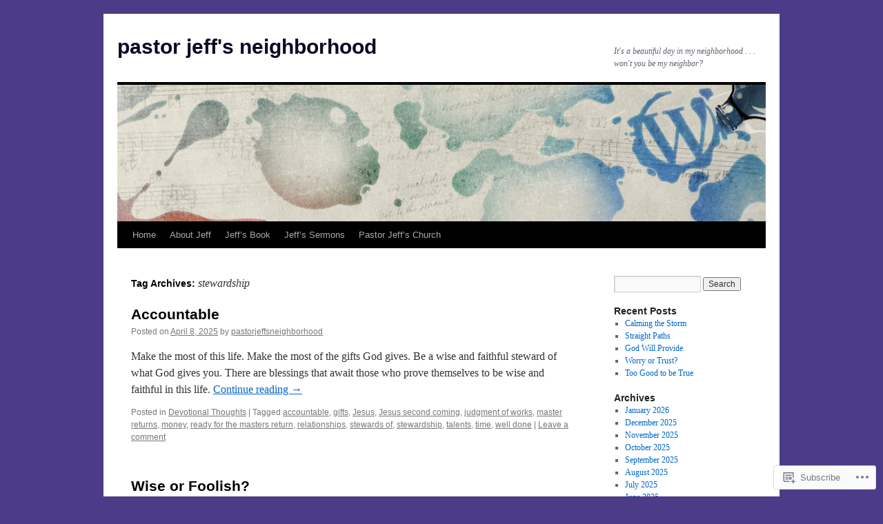

--- FILE ---
content_type: text/html; charset=UTF-8
request_url: https://pastorjeffs.blog/tag/stewardship/
body_size: 22746
content:
<!DOCTYPE html>
<html lang="en">
<head>
<meta charset="UTF-8" />
<title>
stewardship | pastor jeff&#039;s neighborhood</title>
<link rel="profile" href="https://gmpg.org/xfn/11" />
<link rel="stylesheet" type="text/css" media="all" href="https://s0.wp.com/wp-content/themes/pub/twentyten/style.css?m=1659017451i&amp;ver=20190507" />
<link rel="pingback" href="https://pastorjeffs.blog/xmlrpc.php">
<meta name='robots' content='max-image-preview:large' />

<!-- Async WordPress.com Remote Login -->
<script id="wpcom_remote_login_js">
var wpcom_remote_login_extra_auth = '';
function wpcom_remote_login_remove_dom_node_id( element_id ) {
	var dom_node = document.getElementById( element_id );
	if ( dom_node ) { dom_node.parentNode.removeChild( dom_node ); }
}
function wpcom_remote_login_remove_dom_node_classes( class_name ) {
	var dom_nodes = document.querySelectorAll( '.' + class_name );
	for ( var i = 0; i < dom_nodes.length; i++ ) {
		dom_nodes[ i ].parentNode.removeChild( dom_nodes[ i ] );
	}
}
function wpcom_remote_login_final_cleanup() {
	wpcom_remote_login_remove_dom_node_classes( "wpcom_remote_login_msg" );
	wpcom_remote_login_remove_dom_node_id( "wpcom_remote_login_key" );
	wpcom_remote_login_remove_dom_node_id( "wpcom_remote_login_validate" );
	wpcom_remote_login_remove_dom_node_id( "wpcom_remote_login_js" );
	wpcom_remote_login_remove_dom_node_id( "wpcom_request_access_iframe" );
	wpcom_remote_login_remove_dom_node_id( "wpcom_request_access_styles" );
}

// Watch for messages back from the remote login
window.addEventListener( "message", function( e ) {
	if ( e.origin === "https://r-login.wordpress.com" ) {
		var data = {};
		try {
			data = JSON.parse( e.data );
		} catch( e ) {
			wpcom_remote_login_final_cleanup();
			return;
		}

		if ( data.msg === 'LOGIN' ) {
			// Clean up the login check iframe
			wpcom_remote_login_remove_dom_node_id( "wpcom_remote_login_key" );

			var id_regex = new RegExp( /^[0-9]+$/ );
			var token_regex = new RegExp( /^.*|.*|.*$/ );
			if (
				token_regex.test( data.token )
				&& id_regex.test( data.wpcomid )
			) {
				// We have everything we need to ask for a login
				var script = document.createElement( "script" );
				script.setAttribute( "id", "wpcom_remote_login_validate" );
				script.src = '/remote-login.php?wpcom_remote_login=validate'
					+ '&wpcomid=' + data.wpcomid
					+ '&token=' + encodeURIComponent( data.token )
					+ '&host=' + window.location.protocol
					+ '//' + window.location.hostname
					+ '&postid=17030'
					+ '&is_singular=';
				document.body.appendChild( script );
			}

			return;
		}

		// Safari ITP, not logged in, so redirect
		if ( data.msg === 'LOGIN-REDIRECT' ) {
			window.location = 'https://wordpress.com/log-in?redirect_to=' + window.location.href;
			return;
		}

		// Safari ITP, storage access failed, remove the request
		if ( data.msg === 'LOGIN-REMOVE' ) {
			var css_zap = 'html { -webkit-transition: margin-top 1s; transition: margin-top 1s; } /* 9001 */ html { margin-top: 0 !important; } * html body { margin-top: 0 !important; } @media screen and ( max-width: 782px ) { html { margin-top: 0 !important; } * html body { margin-top: 0 !important; } }';
			var style_zap = document.createElement( 'style' );
			style_zap.type = 'text/css';
			style_zap.appendChild( document.createTextNode( css_zap ) );
			document.body.appendChild( style_zap );

			var e = document.getElementById( 'wpcom_request_access_iframe' );
			e.parentNode.removeChild( e );

			document.cookie = 'wordpress_com_login_access=denied; path=/; max-age=31536000';

			return;
		}

		// Safari ITP
		if ( data.msg === 'REQUEST_ACCESS' ) {
			console.log( 'request access: safari' );

			// Check ITP iframe enable/disable knob
			if ( wpcom_remote_login_extra_auth !== 'safari_itp_iframe' ) {
				return;
			}

			// If we are in a "private window" there is no ITP.
			var private_window = false;
			try {
				var opendb = window.openDatabase( null, null, null, null );
			} catch( e ) {
				private_window = true;
			}

			if ( private_window ) {
				console.log( 'private window' );
				return;
			}

			var iframe = document.createElement( 'iframe' );
			iframe.id = 'wpcom_request_access_iframe';
			iframe.setAttribute( 'scrolling', 'no' );
			iframe.setAttribute( 'sandbox', 'allow-storage-access-by-user-activation allow-scripts allow-same-origin allow-top-navigation-by-user-activation' );
			iframe.src = 'https://r-login.wordpress.com/remote-login.php?wpcom_remote_login=request_access&origin=' + encodeURIComponent( data.origin ) + '&wpcomid=' + encodeURIComponent( data.wpcomid );

			var css = 'html { -webkit-transition: margin-top 1s; transition: margin-top 1s; } /* 9001 */ html { margin-top: 46px !important; } * html body { margin-top: 46px !important; } @media screen and ( max-width: 660px ) { html { margin-top: 71px !important; } * html body { margin-top: 71px !important; } #wpcom_request_access_iframe { display: block; height: 71px !important; } } #wpcom_request_access_iframe { border: 0px; height: 46px; position: fixed; top: 0; left: 0; width: 100%; min-width: 100%; z-index: 99999; background: #23282d; } ';

			var style = document.createElement( 'style' );
			style.type = 'text/css';
			style.id = 'wpcom_request_access_styles';
			style.appendChild( document.createTextNode( css ) );
			document.body.appendChild( style );

			document.body.appendChild( iframe );
		}

		if ( data.msg === 'DONE' ) {
			wpcom_remote_login_final_cleanup();
		}
	}
}, false );

// Inject the remote login iframe after the page has had a chance to load
// more critical resources
window.addEventListener( "DOMContentLoaded", function( e ) {
	var iframe = document.createElement( "iframe" );
	iframe.style.display = "none";
	iframe.setAttribute( "scrolling", "no" );
	iframe.setAttribute( "id", "wpcom_remote_login_key" );
	iframe.src = "https://r-login.wordpress.com/remote-login.php"
		+ "?wpcom_remote_login=key"
		+ "&origin=aHR0cHM6Ly9wYXN0b3JqZWZmcy5ibG9n"
		+ "&wpcomid=37245987"
		+ "&time=" + Math.floor( Date.now() / 1000 );
	document.body.appendChild( iframe );
}, false );
</script>
<link rel='dns-prefetch' href='//s0.wp.com' />
<link rel="alternate" type="application/rss+xml" title="pastor jeff&#039;s neighborhood &raquo; Feed" href="https://pastorjeffs.blog/feed/" />
<link rel="alternate" type="application/rss+xml" title="pastor jeff&#039;s neighborhood &raquo; Comments Feed" href="https://pastorjeffs.blog/comments/feed/" />
<link rel="alternate" type="application/rss+xml" title="pastor jeff&#039;s neighborhood &raquo; stewardship Tag Feed" href="https://pastorjeffs.blog/tag/stewardship/feed/" />
	<script type="text/javascript">
		/* <![CDATA[ */
		function addLoadEvent(func) {
			var oldonload = window.onload;
			if (typeof window.onload != 'function') {
				window.onload = func;
			} else {
				window.onload = function () {
					oldonload();
					func();
				}
			}
		}
		/* ]]> */
	</script>
	<link crossorigin='anonymous' rel='stylesheet' id='all-css-0-1' href='/_static/??-eJxtzEkKgDAMQNELWYMzLsSzSK0STdNiWsTbO+HO5YPPh90r7TgYDmCj8hRnZAHC1QgsJvhBr+pRqkUS+M+/8DVIZLBujHQ9kCdkDEaJ3hzR5+Pe9bbLmqrIm7Yuq+UEbtAzbA==&cssminify=yes' type='text/css' media='all' />
<style id='wp-emoji-styles-inline-css'>

	img.wp-smiley, img.emoji {
		display: inline !important;
		border: none !important;
		box-shadow: none !important;
		height: 1em !important;
		width: 1em !important;
		margin: 0 0.07em !important;
		vertical-align: -0.1em !important;
		background: none !important;
		padding: 0 !important;
	}
/*# sourceURL=wp-emoji-styles-inline-css */
</style>
<link crossorigin='anonymous' rel='stylesheet' id='all-css-2-1' href='/wp-content/plugins/gutenberg-core/v22.2.0/build/styles/block-library/style.css?m=1764855221i&cssminify=yes' type='text/css' media='all' />
<style id='wp-block-library-inline-css'>
.has-text-align-justify {
	text-align:justify;
}
.has-text-align-justify{text-align:justify;}

/*# sourceURL=wp-block-library-inline-css */
</style><style id='wp-block-paragraph-inline-css'>
.is-small-text{font-size:.875em}.is-regular-text{font-size:1em}.is-large-text{font-size:2.25em}.is-larger-text{font-size:3em}.has-drop-cap:not(:focus):first-letter{float:left;font-size:8.4em;font-style:normal;font-weight:100;line-height:.68;margin:.05em .1em 0 0;text-transform:uppercase}body.rtl .has-drop-cap:not(:focus):first-letter{float:none;margin-left:.1em}p.has-drop-cap.has-background{overflow:hidden}:root :where(p.has-background){padding:1.25em 2.375em}:where(p.has-text-color:not(.has-link-color)) a{color:inherit}p.has-text-align-left[style*="writing-mode:vertical-lr"],p.has-text-align-right[style*="writing-mode:vertical-rl"]{rotate:180deg}
/*# sourceURL=/wp-content/plugins/gutenberg-core/v22.2.0/build/styles/block-library/paragraph/style.css */
</style>
<style id='global-styles-inline-css'>
:root{--wp--preset--aspect-ratio--square: 1;--wp--preset--aspect-ratio--4-3: 4/3;--wp--preset--aspect-ratio--3-4: 3/4;--wp--preset--aspect-ratio--3-2: 3/2;--wp--preset--aspect-ratio--2-3: 2/3;--wp--preset--aspect-ratio--16-9: 16/9;--wp--preset--aspect-ratio--9-16: 9/16;--wp--preset--color--black: #000;--wp--preset--color--cyan-bluish-gray: #abb8c3;--wp--preset--color--white: #fff;--wp--preset--color--pale-pink: #f78da7;--wp--preset--color--vivid-red: #cf2e2e;--wp--preset--color--luminous-vivid-orange: #ff6900;--wp--preset--color--luminous-vivid-amber: #fcb900;--wp--preset--color--light-green-cyan: #7bdcb5;--wp--preset--color--vivid-green-cyan: #00d084;--wp--preset--color--pale-cyan-blue: #8ed1fc;--wp--preset--color--vivid-cyan-blue: #0693e3;--wp--preset--color--vivid-purple: #9b51e0;--wp--preset--color--blue: #0066cc;--wp--preset--color--medium-gray: #666;--wp--preset--color--light-gray: #f1f1f1;--wp--preset--gradient--vivid-cyan-blue-to-vivid-purple: linear-gradient(135deg,rgb(6,147,227) 0%,rgb(155,81,224) 100%);--wp--preset--gradient--light-green-cyan-to-vivid-green-cyan: linear-gradient(135deg,rgb(122,220,180) 0%,rgb(0,208,130) 100%);--wp--preset--gradient--luminous-vivid-amber-to-luminous-vivid-orange: linear-gradient(135deg,rgb(252,185,0) 0%,rgb(255,105,0) 100%);--wp--preset--gradient--luminous-vivid-orange-to-vivid-red: linear-gradient(135deg,rgb(255,105,0) 0%,rgb(207,46,46) 100%);--wp--preset--gradient--very-light-gray-to-cyan-bluish-gray: linear-gradient(135deg,rgb(238,238,238) 0%,rgb(169,184,195) 100%);--wp--preset--gradient--cool-to-warm-spectrum: linear-gradient(135deg,rgb(74,234,220) 0%,rgb(151,120,209) 20%,rgb(207,42,186) 40%,rgb(238,44,130) 60%,rgb(251,105,98) 80%,rgb(254,248,76) 100%);--wp--preset--gradient--blush-light-purple: linear-gradient(135deg,rgb(255,206,236) 0%,rgb(152,150,240) 100%);--wp--preset--gradient--blush-bordeaux: linear-gradient(135deg,rgb(254,205,165) 0%,rgb(254,45,45) 50%,rgb(107,0,62) 100%);--wp--preset--gradient--luminous-dusk: linear-gradient(135deg,rgb(255,203,112) 0%,rgb(199,81,192) 50%,rgb(65,88,208) 100%);--wp--preset--gradient--pale-ocean: linear-gradient(135deg,rgb(255,245,203) 0%,rgb(182,227,212) 50%,rgb(51,167,181) 100%);--wp--preset--gradient--electric-grass: linear-gradient(135deg,rgb(202,248,128) 0%,rgb(113,206,126) 100%);--wp--preset--gradient--midnight: linear-gradient(135deg,rgb(2,3,129) 0%,rgb(40,116,252) 100%);--wp--preset--font-size--small: 13px;--wp--preset--font-size--medium: 20px;--wp--preset--font-size--large: 36px;--wp--preset--font-size--x-large: 42px;--wp--preset--font-family--albert-sans: 'Albert Sans', sans-serif;--wp--preset--font-family--alegreya: Alegreya, serif;--wp--preset--font-family--arvo: Arvo, serif;--wp--preset--font-family--bodoni-moda: 'Bodoni Moda', serif;--wp--preset--font-family--bricolage-grotesque: 'Bricolage Grotesque', sans-serif;--wp--preset--font-family--cabin: Cabin, sans-serif;--wp--preset--font-family--chivo: Chivo, sans-serif;--wp--preset--font-family--commissioner: Commissioner, sans-serif;--wp--preset--font-family--cormorant: Cormorant, serif;--wp--preset--font-family--courier-prime: 'Courier Prime', monospace;--wp--preset--font-family--crimson-pro: 'Crimson Pro', serif;--wp--preset--font-family--dm-mono: 'DM Mono', monospace;--wp--preset--font-family--dm-sans: 'DM Sans', sans-serif;--wp--preset--font-family--dm-serif-display: 'DM Serif Display', serif;--wp--preset--font-family--domine: Domine, serif;--wp--preset--font-family--eb-garamond: 'EB Garamond', serif;--wp--preset--font-family--epilogue: Epilogue, sans-serif;--wp--preset--font-family--fahkwang: Fahkwang, sans-serif;--wp--preset--font-family--figtree: Figtree, sans-serif;--wp--preset--font-family--fira-sans: 'Fira Sans', sans-serif;--wp--preset--font-family--fjalla-one: 'Fjalla One', sans-serif;--wp--preset--font-family--fraunces: Fraunces, serif;--wp--preset--font-family--gabarito: Gabarito, system-ui;--wp--preset--font-family--ibm-plex-mono: 'IBM Plex Mono', monospace;--wp--preset--font-family--ibm-plex-sans: 'IBM Plex Sans', sans-serif;--wp--preset--font-family--ibarra-real-nova: 'Ibarra Real Nova', serif;--wp--preset--font-family--instrument-serif: 'Instrument Serif', serif;--wp--preset--font-family--inter: Inter, sans-serif;--wp--preset--font-family--josefin-sans: 'Josefin Sans', sans-serif;--wp--preset--font-family--jost: Jost, sans-serif;--wp--preset--font-family--libre-baskerville: 'Libre Baskerville', serif;--wp--preset--font-family--libre-franklin: 'Libre Franklin', sans-serif;--wp--preset--font-family--literata: Literata, serif;--wp--preset--font-family--lora: Lora, serif;--wp--preset--font-family--merriweather: Merriweather, serif;--wp--preset--font-family--montserrat: Montserrat, sans-serif;--wp--preset--font-family--newsreader: Newsreader, serif;--wp--preset--font-family--noto-sans-mono: 'Noto Sans Mono', sans-serif;--wp--preset--font-family--nunito: Nunito, sans-serif;--wp--preset--font-family--open-sans: 'Open Sans', sans-serif;--wp--preset--font-family--overpass: Overpass, sans-serif;--wp--preset--font-family--pt-serif: 'PT Serif', serif;--wp--preset--font-family--petrona: Petrona, serif;--wp--preset--font-family--piazzolla: Piazzolla, serif;--wp--preset--font-family--playfair-display: 'Playfair Display', serif;--wp--preset--font-family--plus-jakarta-sans: 'Plus Jakarta Sans', sans-serif;--wp--preset--font-family--poppins: Poppins, sans-serif;--wp--preset--font-family--raleway: Raleway, sans-serif;--wp--preset--font-family--roboto: Roboto, sans-serif;--wp--preset--font-family--roboto-slab: 'Roboto Slab', serif;--wp--preset--font-family--rubik: Rubik, sans-serif;--wp--preset--font-family--rufina: Rufina, serif;--wp--preset--font-family--sora: Sora, sans-serif;--wp--preset--font-family--source-sans-3: 'Source Sans 3', sans-serif;--wp--preset--font-family--source-serif-4: 'Source Serif 4', serif;--wp--preset--font-family--space-mono: 'Space Mono', monospace;--wp--preset--font-family--syne: Syne, sans-serif;--wp--preset--font-family--texturina: Texturina, serif;--wp--preset--font-family--urbanist: Urbanist, sans-serif;--wp--preset--font-family--work-sans: 'Work Sans', sans-serif;--wp--preset--spacing--20: 0.44rem;--wp--preset--spacing--30: 0.67rem;--wp--preset--spacing--40: 1rem;--wp--preset--spacing--50: 1.5rem;--wp--preset--spacing--60: 2.25rem;--wp--preset--spacing--70: 3.38rem;--wp--preset--spacing--80: 5.06rem;--wp--preset--shadow--natural: 6px 6px 9px rgba(0, 0, 0, 0.2);--wp--preset--shadow--deep: 12px 12px 50px rgba(0, 0, 0, 0.4);--wp--preset--shadow--sharp: 6px 6px 0px rgba(0, 0, 0, 0.2);--wp--preset--shadow--outlined: 6px 6px 0px -3px rgb(255, 255, 255), 6px 6px rgb(0, 0, 0);--wp--preset--shadow--crisp: 6px 6px 0px rgb(0, 0, 0);}:where(.is-layout-flex){gap: 0.5em;}:where(.is-layout-grid){gap: 0.5em;}body .is-layout-flex{display: flex;}.is-layout-flex{flex-wrap: wrap;align-items: center;}.is-layout-flex > :is(*, div){margin: 0;}body .is-layout-grid{display: grid;}.is-layout-grid > :is(*, div){margin: 0;}:where(.wp-block-columns.is-layout-flex){gap: 2em;}:where(.wp-block-columns.is-layout-grid){gap: 2em;}:where(.wp-block-post-template.is-layout-flex){gap: 1.25em;}:where(.wp-block-post-template.is-layout-grid){gap: 1.25em;}.has-black-color{color: var(--wp--preset--color--black) !important;}.has-cyan-bluish-gray-color{color: var(--wp--preset--color--cyan-bluish-gray) !important;}.has-white-color{color: var(--wp--preset--color--white) !important;}.has-pale-pink-color{color: var(--wp--preset--color--pale-pink) !important;}.has-vivid-red-color{color: var(--wp--preset--color--vivid-red) !important;}.has-luminous-vivid-orange-color{color: var(--wp--preset--color--luminous-vivid-orange) !important;}.has-luminous-vivid-amber-color{color: var(--wp--preset--color--luminous-vivid-amber) !important;}.has-light-green-cyan-color{color: var(--wp--preset--color--light-green-cyan) !important;}.has-vivid-green-cyan-color{color: var(--wp--preset--color--vivid-green-cyan) !important;}.has-pale-cyan-blue-color{color: var(--wp--preset--color--pale-cyan-blue) !important;}.has-vivid-cyan-blue-color{color: var(--wp--preset--color--vivid-cyan-blue) !important;}.has-vivid-purple-color{color: var(--wp--preset--color--vivid-purple) !important;}.has-black-background-color{background-color: var(--wp--preset--color--black) !important;}.has-cyan-bluish-gray-background-color{background-color: var(--wp--preset--color--cyan-bluish-gray) !important;}.has-white-background-color{background-color: var(--wp--preset--color--white) !important;}.has-pale-pink-background-color{background-color: var(--wp--preset--color--pale-pink) !important;}.has-vivid-red-background-color{background-color: var(--wp--preset--color--vivid-red) !important;}.has-luminous-vivid-orange-background-color{background-color: var(--wp--preset--color--luminous-vivid-orange) !important;}.has-luminous-vivid-amber-background-color{background-color: var(--wp--preset--color--luminous-vivid-amber) !important;}.has-light-green-cyan-background-color{background-color: var(--wp--preset--color--light-green-cyan) !important;}.has-vivid-green-cyan-background-color{background-color: var(--wp--preset--color--vivid-green-cyan) !important;}.has-pale-cyan-blue-background-color{background-color: var(--wp--preset--color--pale-cyan-blue) !important;}.has-vivid-cyan-blue-background-color{background-color: var(--wp--preset--color--vivid-cyan-blue) !important;}.has-vivid-purple-background-color{background-color: var(--wp--preset--color--vivid-purple) !important;}.has-black-border-color{border-color: var(--wp--preset--color--black) !important;}.has-cyan-bluish-gray-border-color{border-color: var(--wp--preset--color--cyan-bluish-gray) !important;}.has-white-border-color{border-color: var(--wp--preset--color--white) !important;}.has-pale-pink-border-color{border-color: var(--wp--preset--color--pale-pink) !important;}.has-vivid-red-border-color{border-color: var(--wp--preset--color--vivid-red) !important;}.has-luminous-vivid-orange-border-color{border-color: var(--wp--preset--color--luminous-vivid-orange) !important;}.has-luminous-vivid-amber-border-color{border-color: var(--wp--preset--color--luminous-vivid-amber) !important;}.has-light-green-cyan-border-color{border-color: var(--wp--preset--color--light-green-cyan) !important;}.has-vivid-green-cyan-border-color{border-color: var(--wp--preset--color--vivid-green-cyan) !important;}.has-pale-cyan-blue-border-color{border-color: var(--wp--preset--color--pale-cyan-blue) !important;}.has-vivid-cyan-blue-border-color{border-color: var(--wp--preset--color--vivid-cyan-blue) !important;}.has-vivid-purple-border-color{border-color: var(--wp--preset--color--vivid-purple) !important;}.has-vivid-cyan-blue-to-vivid-purple-gradient-background{background: var(--wp--preset--gradient--vivid-cyan-blue-to-vivid-purple) !important;}.has-light-green-cyan-to-vivid-green-cyan-gradient-background{background: var(--wp--preset--gradient--light-green-cyan-to-vivid-green-cyan) !important;}.has-luminous-vivid-amber-to-luminous-vivid-orange-gradient-background{background: var(--wp--preset--gradient--luminous-vivid-amber-to-luminous-vivid-orange) !important;}.has-luminous-vivid-orange-to-vivid-red-gradient-background{background: var(--wp--preset--gradient--luminous-vivid-orange-to-vivid-red) !important;}.has-very-light-gray-to-cyan-bluish-gray-gradient-background{background: var(--wp--preset--gradient--very-light-gray-to-cyan-bluish-gray) !important;}.has-cool-to-warm-spectrum-gradient-background{background: var(--wp--preset--gradient--cool-to-warm-spectrum) !important;}.has-blush-light-purple-gradient-background{background: var(--wp--preset--gradient--blush-light-purple) !important;}.has-blush-bordeaux-gradient-background{background: var(--wp--preset--gradient--blush-bordeaux) !important;}.has-luminous-dusk-gradient-background{background: var(--wp--preset--gradient--luminous-dusk) !important;}.has-pale-ocean-gradient-background{background: var(--wp--preset--gradient--pale-ocean) !important;}.has-electric-grass-gradient-background{background: var(--wp--preset--gradient--electric-grass) !important;}.has-midnight-gradient-background{background: var(--wp--preset--gradient--midnight) !important;}.has-small-font-size{font-size: var(--wp--preset--font-size--small) !important;}.has-medium-font-size{font-size: var(--wp--preset--font-size--medium) !important;}.has-large-font-size{font-size: var(--wp--preset--font-size--large) !important;}.has-x-large-font-size{font-size: var(--wp--preset--font-size--x-large) !important;}.has-albert-sans-font-family{font-family: var(--wp--preset--font-family--albert-sans) !important;}.has-alegreya-font-family{font-family: var(--wp--preset--font-family--alegreya) !important;}.has-arvo-font-family{font-family: var(--wp--preset--font-family--arvo) !important;}.has-bodoni-moda-font-family{font-family: var(--wp--preset--font-family--bodoni-moda) !important;}.has-bricolage-grotesque-font-family{font-family: var(--wp--preset--font-family--bricolage-grotesque) !important;}.has-cabin-font-family{font-family: var(--wp--preset--font-family--cabin) !important;}.has-chivo-font-family{font-family: var(--wp--preset--font-family--chivo) !important;}.has-commissioner-font-family{font-family: var(--wp--preset--font-family--commissioner) !important;}.has-cormorant-font-family{font-family: var(--wp--preset--font-family--cormorant) !important;}.has-courier-prime-font-family{font-family: var(--wp--preset--font-family--courier-prime) !important;}.has-crimson-pro-font-family{font-family: var(--wp--preset--font-family--crimson-pro) !important;}.has-dm-mono-font-family{font-family: var(--wp--preset--font-family--dm-mono) !important;}.has-dm-sans-font-family{font-family: var(--wp--preset--font-family--dm-sans) !important;}.has-dm-serif-display-font-family{font-family: var(--wp--preset--font-family--dm-serif-display) !important;}.has-domine-font-family{font-family: var(--wp--preset--font-family--domine) !important;}.has-eb-garamond-font-family{font-family: var(--wp--preset--font-family--eb-garamond) !important;}.has-epilogue-font-family{font-family: var(--wp--preset--font-family--epilogue) !important;}.has-fahkwang-font-family{font-family: var(--wp--preset--font-family--fahkwang) !important;}.has-figtree-font-family{font-family: var(--wp--preset--font-family--figtree) !important;}.has-fira-sans-font-family{font-family: var(--wp--preset--font-family--fira-sans) !important;}.has-fjalla-one-font-family{font-family: var(--wp--preset--font-family--fjalla-one) !important;}.has-fraunces-font-family{font-family: var(--wp--preset--font-family--fraunces) !important;}.has-gabarito-font-family{font-family: var(--wp--preset--font-family--gabarito) !important;}.has-ibm-plex-mono-font-family{font-family: var(--wp--preset--font-family--ibm-plex-mono) !important;}.has-ibm-plex-sans-font-family{font-family: var(--wp--preset--font-family--ibm-plex-sans) !important;}.has-ibarra-real-nova-font-family{font-family: var(--wp--preset--font-family--ibarra-real-nova) !important;}.has-instrument-serif-font-family{font-family: var(--wp--preset--font-family--instrument-serif) !important;}.has-inter-font-family{font-family: var(--wp--preset--font-family--inter) !important;}.has-josefin-sans-font-family{font-family: var(--wp--preset--font-family--josefin-sans) !important;}.has-jost-font-family{font-family: var(--wp--preset--font-family--jost) !important;}.has-libre-baskerville-font-family{font-family: var(--wp--preset--font-family--libre-baskerville) !important;}.has-libre-franklin-font-family{font-family: var(--wp--preset--font-family--libre-franklin) !important;}.has-literata-font-family{font-family: var(--wp--preset--font-family--literata) !important;}.has-lora-font-family{font-family: var(--wp--preset--font-family--lora) !important;}.has-merriweather-font-family{font-family: var(--wp--preset--font-family--merriweather) !important;}.has-montserrat-font-family{font-family: var(--wp--preset--font-family--montserrat) !important;}.has-newsreader-font-family{font-family: var(--wp--preset--font-family--newsreader) !important;}.has-noto-sans-mono-font-family{font-family: var(--wp--preset--font-family--noto-sans-mono) !important;}.has-nunito-font-family{font-family: var(--wp--preset--font-family--nunito) !important;}.has-open-sans-font-family{font-family: var(--wp--preset--font-family--open-sans) !important;}.has-overpass-font-family{font-family: var(--wp--preset--font-family--overpass) !important;}.has-pt-serif-font-family{font-family: var(--wp--preset--font-family--pt-serif) !important;}.has-petrona-font-family{font-family: var(--wp--preset--font-family--petrona) !important;}.has-piazzolla-font-family{font-family: var(--wp--preset--font-family--piazzolla) !important;}.has-playfair-display-font-family{font-family: var(--wp--preset--font-family--playfair-display) !important;}.has-plus-jakarta-sans-font-family{font-family: var(--wp--preset--font-family--plus-jakarta-sans) !important;}.has-poppins-font-family{font-family: var(--wp--preset--font-family--poppins) !important;}.has-raleway-font-family{font-family: var(--wp--preset--font-family--raleway) !important;}.has-roboto-font-family{font-family: var(--wp--preset--font-family--roboto) !important;}.has-roboto-slab-font-family{font-family: var(--wp--preset--font-family--roboto-slab) !important;}.has-rubik-font-family{font-family: var(--wp--preset--font-family--rubik) !important;}.has-rufina-font-family{font-family: var(--wp--preset--font-family--rufina) !important;}.has-sora-font-family{font-family: var(--wp--preset--font-family--sora) !important;}.has-source-sans-3-font-family{font-family: var(--wp--preset--font-family--source-sans-3) !important;}.has-source-serif-4-font-family{font-family: var(--wp--preset--font-family--source-serif-4) !important;}.has-space-mono-font-family{font-family: var(--wp--preset--font-family--space-mono) !important;}.has-syne-font-family{font-family: var(--wp--preset--font-family--syne) !important;}.has-texturina-font-family{font-family: var(--wp--preset--font-family--texturina) !important;}.has-urbanist-font-family{font-family: var(--wp--preset--font-family--urbanist) !important;}.has-work-sans-font-family{font-family: var(--wp--preset--font-family--work-sans) !important;}
/*# sourceURL=global-styles-inline-css */
</style>

<style id='classic-theme-styles-inline-css'>
/*! This file is auto-generated */
.wp-block-button__link{color:#fff;background-color:#32373c;border-radius:9999px;box-shadow:none;text-decoration:none;padding:calc(.667em + 2px) calc(1.333em + 2px);font-size:1.125em}.wp-block-file__button{background:#32373c;color:#fff;text-decoration:none}
/*# sourceURL=/wp-includes/css/classic-themes.min.css */
</style>
<link crossorigin='anonymous' rel='stylesheet' id='all-css-4-1' href='/_static/??-eJyNT1tuwzAMu9AUwcUe3cewsziOmqn1C5bcoLef2m5dhwHBfgyTICkSlwqhZKWsWGOfOQuGMsYSDoKbwW0HB8KpRoJGx+ERJxa9KUD0FGkIIg94F5Q6/GQ1Mj5Vr2dFook9RUomW7Mt1TwwjrWRCNibuCfQDzPKH9+VxtpH1MWIk7F4Lfg/7WUFXG6ulWpkobN9ZzTVHVwzzVTAqnjlkn8B2EXPbc26J60+HL4wSs+YytSj9ee848xKIKGVGL9n3SadY9/Tm3t52myfnXOv+0/DibeV&cssminify=yes' type='text/css' media='all' />
<style id='jetpack-global-styles-frontend-style-inline-css'>
:root { --font-headings: unset; --font-base: unset; --font-headings-default: -apple-system,BlinkMacSystemFont,"Segoe UI",Roboto,Oxygen-Sans,Ubuntu,Cantarell,"Helvetica Neue",sans-serif; --font-base-default: -apple-system,BlinkMacSystemFont,"Segoe UI",Roboto,Oxygen-Sans,Ubuntu,Cantarell,"Helvetica Neue",sans-serif;}
/*# sourceURL=jetpack-global-styles-frontend-style-inline-css */
</style>
<link crossorigin='anonymous' rel='stylesheet' id='all-css-6-1' href='/_static/??-eJyNjcsKAjEMRX/IGtQZBxfip0hMS9sxTYppGfx7H7gRN+7ugcs5sFRHKi1Ig9Jd5R6zGMyhVaTrh8G6QFHfORhYwlvw6P39PbPENZmt4G/ROQuBKWVkxxrVvuBH1lIoz2waILJekF+HUzlupnG3nQ77YZwfuRJIaQ==&cssminify=yes' type='text/css' media='all' />
<script type="text/javascript" id="wpcom-actionbar-placeholder-js-extra">
/* <![CDATA[ */
var actionbardata = {"siteID":"37245987","postID":"0","siteURL":"https://pastorjeffs.blog","xhrURL":"https://pastorjeffs.blog/wp-admin/admin-ajax.php","nonce":"0b2adfe689","isLoggedIn":"","statusMessage":"","subsEmailDefault":"instantly","proxyScriptUrl":"https://s0.wp.com/wp-content/js/wpcom-proxy-request.js?m=1513050504i&amp;ver=20211021","i18n":{"followedText":"New posts from this site will now appear in your \u003Ca href=\"https://wordpress.com/reader\"\u003EReader\u003C/a\u003E","foldBar":"Collapse this bar","unfoldBar":"Expand this bar","shortLinkCopied":"Shortlink copied to clipboard."}};
//# sourceURL=wpcom-actionbar-placeholder-js-extra
/* ]]> */
</script>
<script type="text/javascript" id="jetpack-mu-wpcom-settings-js-before">
/* <![CDATA[ */
var JETPACK_MU_WPCOM_SETTINGS = {"assetsUrl":"https://s0.wp.com/wp-content/mu-plugins/jetpack-mu-wpcom-plugin/sun/jetpack_vendor/automattic/jetpack-mu-wpcom/src/build/"};
//# sourceURL=jetpack-mu-wpcom-settings-js-before
/* ]]> */
</script>
<script crossorigin='anonymous' type='text/javascript'  src='/wp-content/js/rlt-proxy.js?m=1720530689i'></script>
<script type="text/javascript" id="rlt-proxy-js-after">
/* <![CDATA[ */
	rltInitialize( {"token":null,"iframeOrigins":["https:\/\/widgets.wp.com"]} );
//# sourceURL=rlt-proxy-js-after
/* ]]> */
</script>
<link rel="EditURI" type="application/rsd+xml" title="RSD" href="https://pastorjeffsneighborhood.wordpress.com/xmlrpc.php?rsd" />
<meta name="generator" content="WordPress.com" />

<!-- Jetpack Open Graph Tags -->
<meta property="og:type" content="website" />
<meta property="og:title" content="stewardship &#8211; pastor jeff&#039;s neighborhood" />
<meta property="og:url" content="https://pastorjeffs.blog/tag/stewardship/" />
<meta property="og:site_name" content="pastor jeff&#039;s neighborhood" />
<meta property="og:image" content="https://secure.gravatar.com/blavatar/0a441fed99bd0a2b995af72dab6505b99fdd89f5449d1be083174b92c811c9bc?s=200&#038;ts=1768187427" />
<meta property="og:image:width" content="200" />
<meta property="og:image:height" content="200" />
<meta property="og:image:alt" content="" />
<meta property="og:locale" content="en_US" />
<meta name="twitter:creator" content="@syversonjr" />
<meta name="twitter:site" content="@syversonjr" />

<!-- End Jetpack Open Graph Tags -->
<link rel="shortcut icon" type="image/x-icon" href="https://secure.gravatar.com/blavatar/0a441fed99bd0a2b995af72dab6505b99fdd89f5449d1be083174b92c811c9bc?s=32" sizes="16x16" />
<link rel="icon" type="image/x-icon" href="https://secure.gravatar.com/blavatar/0a441fed99bd0a2b995af72dab6505b99fdd89f5449d1be083174b92c811c9bc?s=32" sizes="16x16" />
<link rel="apple-touch-icon" href="https://secure.gravatar.com/blavatar/0a441fed99bd0a2b995af72dab6505b99fdd89f5449d1be083174b92c811c9bc?s=114" />
<link rel='openid.server' href='https://pastorjeffs.blog/?openidserver=1' />
<link rel='openid.delegate' href='https://pastorjeffs.blog/' />
<link rel="search" type="application/opensearchdescription+xml" href="https://pastorjeffs.blog/osd.xml" title="pastor jeff&#039;s neighborhood" />
<link rel="search" type="application/opensearchdescription+xml" href="https://s1.wp.com/opensearch.xml" title="WordPress.com" />
<meta name="theme-color" content="#4c3b87" />
<meta name="description" content="Posts about stewardship written by pastorjeffsneighborhood" />
		<style type="text/css" id="twentyten-header-css">
					#site-title a,
			#site-description {
				color: #100523 !important;
			}
				</style>
	<style type="text/css" id="custom-background-css">
body.custom-background { background-color: #4c3b87; }
</style>
	<link crossorigin='anonymous' rel='stylesheet' id='all-css-0-3' href='/_static/??-eJydzMsKwjAQheEXMh3qBXUhPoqkk6FMO7mQSSi+vRFUcCPU5X84fLAkgzEUCgV8NUnqyEFhopIszq8GrQFuHBCGyuJaDoqZU+HYvl/VeQ4dqm5gJSwR52YtnCivBHx0VUgBbY5VST6f9/CnV1jImdGKUL7/qqd/9Zf+eNidT/2+304PjvSB1Q==&cssminify=yes' type='text/css' media='all' />
</head>

<body class="archive tag tag-stewardship tag-36383 custom-background wp-theme-pubtwentyten customizer-styles-applied single-author jetpack-reblog-enabled">
<div id="wrapper" class="hfeed">
	<div id="header">
		<div id="masthead">
			<div id="branding" role="banner">
								<div id="site-title">
					<span>
						<a href="https://pastorjeffs.blog/" title="pastor jeff&#039;s neighborhood" rel="home">pastor jeff&#039;s neighborhood</a>
					</span>
				</div>
				<div id="site-description">It&#039;s a beautiful day in my neighborhood . . . won&#039;t you be my neighbor?</div>

									<a class="home-link" href="https://pastorjeffs.blog/" title="pastor jeff&#039;s neighborhood" rel="home">
						<img src="https://s0.wp.com/wp-content/themes/pub/twentyten/images/headers/inkwell.jpg?m=1610459589i" width="940" height="198" alt="" />
					</a>
								</div><!-- #branding -->

			<div id="access" role="navigation">
								<div class="skip-link screen-reader-text"><a href="#content" title="Skip to content">Skip to content</a></div>
				<div class="menu"><ul>
<li ><a href="https://pastorjeffs.blog/">Home</a></li><li class="page_item page-item-2"><a href="https://pastorjeffs.blog/about/">About Jeff</a></li>
<li class="page_item page-item-1221"><a href="https://pastorjeffs.blog/jeffs-book/">Jeff&#8217;s Book</a></li>
<li class="page_item page-item-4746"><a href="https://pastorjeffs.blog/jeffs-sermons/">Jeff&#8217;s Sermons</a></li>
<li class="page_item page-item-4660"><a href="https://pastorjeffs.blog/pastor-jeffs-church/">Pastor Jeff&#8217;s Church</a></li>
</ul></div>
			</div><!-- #access -->
		</div><!-- #masthead -->
	</div><!-- #header -->

	<div id="main">

		<div id="container">
			<div id="content" role="main">

				<h1 class="page-title">Tag Archives: <span>stewardship</span></h1>

				
	<div id="nav-above" class="navigation">
		<div class="nav-previous"><a href="https://pastorjeffs.blog/tag/stewardship/page/2/" ><span class="meta-nav">&larr;</span> Older posts</a></div>
		<div class="nav-next"></div>
	</div><!-- #nav-above -->



	
			<div id="post-17030" class="post-17030 post type-post status-publish format-standard hentry category-devotional-thoughts tag-accountable tag-gifts tag-jesus tag-jesus-second-coming tag-judgment-of-works tag-master-returns tag-money tag-ready-for-the-masters-return tag-relationships tag-stewards-of tag-stewardship tag-talents tag-time tag-well-done">
			<h2 class="entry-title"><a href="https://pastorjeffs.blog/2025/04/08/accountable-4/" rel="bookmark">Accountable</a></h2>

			<div class="entry-meta">
				<span class="meta-prep meta-prep-author">Posted on</span> <a href="https://pastorjeffs.blog/2025/04/08/accountable-4/" title="6:00 am" rel="bookmark"><span class="entry-date">April 8, 2025</span></a> <span class="meta-sep">by</span> <span class="author vcard"><a class="url fn n" href="https://pastorjeffs.blog/author/pastorjeffsneighborhood/" title="View all posts by pastorjeffsneighborhood">pastorjeffsneighborhood</a></span>			</div><!-- .entry-meta -->

					<div class="entry-summary">
				<p>Make the most of this life. Make the most of the gifts God gives. Be a wise and faithful steward of what God gives you. There are blessings that await those who prove themselves to be wise and faithful in this life. <a href="https://pastorjeffs.blog/2025/04/08/accountable-4/">Continue reading <span class="meta-nav">&rarr;</span></a></p>
			</div><!-- .entry-summary -->
	
			<div class="entry-utility">
													<span class="cat-links">
						<span class="entry-utility-prep entry-utility-prep-cat-links">Posted in</span> <a href="https://pastorjeffs.blog/category/devotional-thoughts/" rel="category tag">Devotional Thoughts</a>					</span>
					<span class="meta-sep">|</span>
				
								<span class="tag-links">
					<span class="entry-utility-prep entry-utility-prep-tag-links">Tagged</span> <a href="https://pastorjeffs.blog/tag/accountable/" rel="tag">accountable</a>, <a href="https://pastorjeffs.blog/tag/gifts/" rel="tag">gifts</a>, <a href="https://pastorjeffs.blog/tag/jesus/" rel="tag">Jesus</a>, <a href="https://pastorjeffs.blog/tag/jesus-second-coming/" rel="tag">Jesus second coming</a>, <a href="https://pastorjeffs.blog/tag/judgment-of-works/" rel="tag">judgment of works</a>, <a href="https://pastorjeffs.blog/tag/master-returns/" rel="tag">master returns</a>, <a href="https://pastorjeffs.blog/tag/money/" rel="tag">money</a>, <a href="https://pastorjeffs.blog/tag/ready-for-the-masters-return/" rel="tag">ready for the masters return</a>, <a href="https://pastorjeffs.blog/tag/relationships/" rel="tag">relationships</a>, <a href="https://pastorjeffs.blog/tag/stewards-of/" rel="tag">stewards of</a>, <a href="https://pastorjeffs.blog/tag/stewardship/" rel="tag">stewardship</a>, <a href="https://pastorjeffs.blog/tag/talents/" rel="tag">talents</a>, <a href="https://pastorjeffs.blog/tag/time/" rel="tag">time</a>, <a href="https://pastorjeffs.blog/tag/well-done/" rel="tag">well done</a>				</span>
				<span class="meta-sep">|</span>
				
				<span class="comments-link"><a href="https://pastorjeffs.blog/2025/04/08/accountable-4/#respond">Leave a comment</a></span>

							</div><!-- .entry-utility -->
		</div><!-- #post-17030 -->

		
	

	
			<div id="post-16731" class="post-16731 post type-post status-publish format-standard hentry category-devotional-thoughts tag-age-to-come tag-eternal-life tag-foolish tag-live-with-eternity-in-mind tag-stewardship tag-ten-virgins tag-well-done-good-and-faithful-servant tag-wise">
			<h2 class="entry-title"><a href="https://pastorjeffs.blog/2025/02/07/wise-or-foolish-4/" rel="bookmark">Wise or Foolish?</a></h2>

			<div class="entry-meta">
				<span class="meta-prep meta-prep-author">Posted on</span> <a href="https://pastorjeffs.blog/2025/02/07/wise-or-foolish-4/" title="6:00 am" rel="bookmark"><span class="entry-date">February 7, 2025</span></a> <span class="meta-sep">by</span> <span class="author vcard"><a class="url fn n" href="https://pastorjeffs.blog/author/pastorjeffsneighborhood/" title="View all posts by pastorjeffsneighborhood">pastorjeffsneighborhood</a></span>			</div><!-- .entry-meta -->

					<div class="entry-summary">
				<p>The story of the talents reminds us that we will be called to account for the way we&#8217;ve used the resources we&#8217;ve been given. A life of faithful service will be rewarded in eternity with great reward and the smile of the Father. The one who is faithful with what they have been given will be put in charge of much more in the life to come. <a href="https://pastorjeffs.blog/2025/02/07/wise-or-foolish-4/">Continue reading <span class="meta-nav">&rarr;</span></a></p>
			</div><!-- .entry-summary -->
	
			<div class="entry-utility">
													<span class="cat-links">
						<span class="entry-utility-prep entry-utility-prep-cat-links">Posted in</span> <a href="https://pastorjeffs.blog/category/devotional-thoughts/" rel="category tag">Devotional Thoughts</a>					</span>
					<span class="meta-sep">|</span>
				
								<span class="tag-links">
					<span class="entry-utility-prep entry-utility-prep-tag-links">Tagged</span> <a href="https://pastorjeffs.blog/tag/age-to-come/" rel="tag">age to come</a>, <a href="https://pastorjeffs.blog/tag/eternal-life/" rel="tag">Eternal Life</a>, <a href="https://pastorjeffs.blog/tag/foolish/" rel="tag">foolish</a>, <a href="https://pastorjeffs.blog/tag/live-with-eternity-in-mind/" rel="tag">live with eternity in mind</a>, <a href="https://pastorjeffs.blog/tag/stewardship/" rel="tag">stewardship</a>, <a href="https://pastorjeffs.blog/tag/ten-virgins/" rel="tag">ten virgins</a>, <a href="https://pastorjeffs.blog/tag/well-done-good-and-faithful-servant/" rel="tag">Well done good and faithful servant</a>, <a href="https://pastorjeffs.blog/tag/wise/" rel="tag">wise</a>				</span>
				<span class="meta-sep">|</span>
				
				<span class="comments-link"><a href="https://pastorjeffs.blog/2025/02/07/wise-or-foolish-4/#respond">Leave a comment</a></span>

							</div><!-- .entry-utility -->
		</div><!-- #post-16731 -->

		
	

	
			<div id="post-16726" class="post-16726 post type-post status-publish format-standard hentry category-devotional-thoughts tag-accountable-to-god tag-come-lord-jesus tag-gifts tag-keep-watch tag-one-day-we-will-give-an-account tag-stewardship tag-talents tag-time tag-waiting-for-jesus-coming tag-watching tag-working-hard">
			<h2 class="entry-title"><a href="https://pastorjeffs.blog/2025/02/06/wise-faithful-and-always-ready-3/" rel="bookmark">Wise, Faithful, and Always&nbsp;Ready</a></h2>

			<div class="entry-meta">
				<span class="meta-prep meta-prep-author">Posted on</span> <a href="https://pastorjeffs.blog/2025/02/06/wise-faithful-and-always-ready-3/" title="6:00 am" rel="bookmark"><span class="entry-date">February 6, 2025</span></a> <span class="meta-sep">by</span> <span class="author vcard"><a class="url fn n" href="https://pastorjeffs.blog/author/pastorjeffsneighborhood/" title="View all posts by pastorjeffsneighborhood">pastorjeffsneighborhood</a></span>			</div><!-- .entry-meta -->

					<div class="entry-summary">
				<p>We who are Christ&#8217;s stewards are to be watching, waiting, and working hard in preparation for his coming. <a href="https://pastorjeffs.blog/2025/02/06/wise-faithful-and-always-ready-3/">Continue reading <span class="meta-nav">&rarr;</span></a></p>
			</div><!-- .entry-summary -->
	
			<div class="entry-utility">
													<span class="cat-links">
						<span class="entry-utility-prep entry-utility-prep-cat-links">Posted in</span> <a href="https://pastorjeffs.blog/category/devotional-thoughts/" rel="category tag">Devotional Thoughts</a>					</span>
					<span class="meta-sep">|</span>
				
								<span class="tag-links">
					<span class="entry-utility-prep entry-utility-prep-tag-links">Tagged</span> <a href="https://pastorjeffs.blog/tag/accountable-to-god/" rel="tag">accountable to God</a>, <a href="https://pastorjeffs.blog/tag/come-lord-jesus/" rel="tag">come lord Jesus</a>, <a href="https://pastorjeffs.blog/tag/gifts/" rel="tag">gifts</a>, <a href="https://pastorjeffs.blog/tag/keep-watch/" rel="tag">keep watch</a>, <a href="https://pastorjeffs.blog/tag/one-day-we-will-give-an-account/" rel="tag">one day we will give an account</a>, <a href="https://pastorjeffs.blog/tag/stewardship/" rel="tag">stewardship</a>, <a href="https://pastorjeffs.blog/tag/talents/" rel="tag">talents</a>, <a href="https://pastorjeffs.blog/tag/time/" rel="tag">time</a>, <a href="https://pastorjeffs.blog/tag/waiting-for-jesus-coming/" rel="tag">waiting for Jesus coming</a>, <a href="https://pastorjeffs.blog/tag/watching/" rel="tag">watching</a>, <a href="https://pastorjeffs.blog/tag/working-hard/" rel="tag">working hard</a>				</span>
				<span class="meta-sep">|</span>
				
				<span class="comments-link"><a href="https://pastorjeffs.blog/2025/02/06/wise-faithful-and-always-ready-3/#respond">Leave a comment</a></span>

							</div><!-- .entry-utility -->
		</div><!-- #post-16726 -->

		
	

	
			<div id="post-15321" class="post-15321 post type-post status-publish format-standard hentry category-devotional-thoughts tag-accountable tag-stewardship tag-using-your-gifts tag-wise-and-faithful-steward">
			<h2 class="entry-title"><a href="https://pastorjeffs.blog/2024/04/08/accountable-3/" rel="bookmark">Accountable</a></h2>

			<div class="entry-meta">
				<span class="meta-prep meta-prep-author">Posted on</span> <a href="https://pastorjeffs.blog/2024/04/08/accountable-3/" title="7:19 am" rel="bookmark"><span class="entry-date">April 8, 2024</span></a> <span class="meta-sep">by</span> <span class="author vcard"><a class="url fn n" href="https://pastorjeffs.blog/author/pastorjeffsneighborhood/" title="View all posts by pastorjeffsneighborhood">pastorjeffsneighborhood</a></span>			</div><!-- .entry-meta -->

					<div class="entry-summary">
				<p>Make the most of this life. Make the most of the gifts God gives. Be a wise and faithful steward of what God gives you. There are blessings that await those who prove themselves to be wise and faithful in this life. <a href="https://pastorjeffs.blog/2024/04/08/accountable-3/">Continue reading <span class="meta-nav">&rarr;</span></a></p>
			</div><!-- .entry-summary -->
	
			<div class="entry-utility">
													<span class="cat-links">
						<span class="entry-utility-prep entry-utility-prep-cat-links">Posted in</span> <a href="https://pastorjeffs.blog/category/devotional-thoughts/" rel="category tag">Devotional Thoughts</a>					</span>
					<span class="meta-sep">|</span>
				
								<span class="tag-links">
					<span class="entry-utility-prep entry-utility-prep-tag-links">Tagged</span> <a href="https://pastorjeffs.blog/tag/accountable/" rel="tag">accountable</a>, <a href="https://pastorjeffs.blog/tag/stewardship/" rel="tag">stewardship</a>, <a href="https://pastorjeffs.blog/tag/using-your-gifts/" rel="tag">using your gifts</a>, <a href="https://pastorjeffs.blog/tag/wise-and-faithful-steward/" rel="tag">wise and faithful steward</a>				</span>
				<span class="meta-sep">|</span>
				
				<span class="comments-link"><a href="https://pastorjeffs.blog/2024/04/08/accountable-3/#comments">1 Comment</a></span>

							</div><!-- .entry-utility -->
		</div><!-- #post-15321 -->

		
	

	
			<div id="post-15099" class="post-15099 post type-post status-publish format-standard hentry category-devotional-thoughts tag-always-ready tag-coming-of-christ tag-faithful tag-imminent tag-stewardship tag-wise tag-wise-and-faithful-steward">
			<h2 class="entry-title"><a href="https://pastorjeffs.blog/2024/02/06/wise-faithful-and-always-ready-2/" rel="bookmark">Wise, Faithful and Always&nbsp;Ready</a></h2>

			<div class="entry-meta">
				<span class="meta-prep meta-prep-author">Posted on</span> <a href="https://pastorjeffs.blog/2024/02/06/wise-faithful-and-always-ready-2/" title="4:35 am" rel="bookmark"><span class="entry-date">February 6, 2024</span></a> <span class="meta-sep">by</span> <span class="author vcard"><a class="url fn n" href="https://pastorjeffs.blog/author/pastorjeffsneighborhood/" title="View all posts by pastorjeffsneighborhood">pastorjeffsneighborhood</a></span>			</div><!-- .entry-meta -->

					<div class="entry-summary">
				<p>February 6 Wise, Faithful and Always Ready Today’s Scripture Readings: Psalms 21:1-7; Exodus 23:14 &#8211; 25:40; Matthew 24:29-51; Proverbs 7:24-27 Today’s Scripture Focus: Matthew 24:29-51 &#8220;Therefore keep watch, because you do not know on what day your Lord will come.&#8221; &hellip; <a href="https://pastorjeffs.blog/2024/02/06/wise-faithful-and-always-ready-2/">Continue reading <span class="meta-nav">&rarr;</span></a></p>
			</div><!-- .entry-summary -->
	
			<div class="entry-utility">
													<span class="cat-links">
						<span class="entry-utility-prep entry-utility-prep-cat-links">Posted in</span> <a href="https://pastorjeffs.blog/category/devotional-thoughts/" rel="category tag">Devotional Thoughts</a>					</span>
					<span class="meta-sep">|</span>
				
								<span class="tag-links">
					<span class="entry-utility-prep entry-utility-prep-tag-links">Tagged</span> <a href="https://pastorjeffs.blog/tag/always-ready/" rel="tag">always ready</a>, <a href="https://pastorjeffs.blog/tag/coming-of-christ/" rel="tag">coming of Christ</a>, <a href="https://pastorjeffs.blog/tag/faithful/" rel="tag">faithful</a>, <a href="https://pastorjeffs.blog/tag/imminent/" rel="tag">imminent</a>, <a href="https://pastorjeffs.blog/tag/stewardship/" rel="tag">stewardship</a>, <a href="https://pastorjeffs.blog/tag/wise/" rel="tag">wise</a>, <a href="https://pastorjeffs.blog/tag/wise-and-faithful-steward/" rel="tag">wise and faithful steward</a>				</span>
				<span class="meta-sep">|</span>
				
				<span class="comments-link"><a href="https://pastorjeffs.blog/2024/02/06/wise-faithful-and-always-ready-2/#respond">Leave a comment</a></span>

							</div><!-- .entry-utility -->
		</div><!-- #post-15099 -->

		
	

	
			<div id="post-13993" class="post-13993 post type-post status-publish format-standard hentry category-devotional-thoughts tag-accountable tag-blessings tag-possessions tag-stewardship tag-wise-and-faithful">
			<h2 class="entry-title"><a href="https://pastorjeffs.blog/2023/04/08/accountable-2/" rel="bookmark">Accountable</a></h2>

			<div class="entry-meta">
				<span class="meta-prep meta-prep-author">Posted on</span> <a href="https://pastorjeffs.blog/2023/04/08/accountable-2/" title="8:12 am" rel="bookmark"><span class="entry-date">April 8, 2023</span></a> <span class="meta-sep">by</span> <span class="author vcard"><a class="url fn n" href="https://pastorjeffs.blog/author/pastorjeffsneighborhood/" title="View all posts by pastorjeffsneighborhood">pastorjeffsneighborhood</a></span>			</div><!-- .entry-meta -->

					<div class="entry-summary">
				<p>Make the most of this life. Make the most of the gifts God gives. Be a wise and faithful steward of what God gives you.  <a href="https://pastorjeffs.blog/2023/04/08/accountable-2/">Continue reading <span class="meta-nav">&rarr;</span></a></p>
			</div><!-- .entry-summary -->
	
			<div class="entry-utility">
													<span class="cat-links">
						<span class="entry-utility-prep entry-utility-prep-cat-links">Posted in</span> <a href="https://pastorjeffs.blog/category/devotional-thoughts/" rel="category tag">Devotional Thoughts</a>					</span>
					<span class="meta-sep">|</span>
				
								<span class="tag-links">
					<span class="entry-utility-prep entry-utility-prep-tag-links">Tagged</span> <a href="https://pastorjeffs.blog/tag/accountable/" rel="tag">accountable</a>, <a href="https://pastorjeffs.blog/tag/blessings/" rel="tag">blessings</a>, <a href="https://pastorjeffs.blog/tag/possessions/" rel="tag">possessions</a>, <a href="https://pastorjeffs.blog/tag/stewardship/" rel="tag">stewardship</a>, <a href="https://pastorjeffs.blog/tag/wise-and-faithful/" rel="tag">wise and faithful</a>				</span>
				<span class="meta-sep">|</span>
				
				<span class="comments-link"><a href="https://pastorjeffs.blog/2023/04/08/accountable-2/#respond">Leave a comment</a></span>

							</div><!-- .entry-utility -->
		</div><!-- #post-13993 -->

		
	

	
			<div id="post-13783" class="post-13783 post type-post status-publish format-standard hentry category-devotional-thoughts tag-jesus-teachings tag-live-for-eternity tag-stewardship tag-wise-and-foolish-virgins">
			<h2 class="entry-title"><a href="https://pastorjeffs.blog/2023/02/07/wise-or-foolish-2/" rel="bookmark">Wise or Foolish</a></h2>

			<div class="entry-meta">
				<span class="meta-prep meta-prep-author">Posted on</span> <a href="https://pastorjeffs.blog/2023/02/07/wise-or-foolish-2/" title="7:21 am" rel="bookmark"><span class="entry-date">February 7, 2023</span></a> <span class="meta-sep">by</span> <span class="author vcard"><a class="url fn n" href="https://pastorjeffs.blog/author/pastorjeffsneighborhood/" title="View all posts by pastorjeffsneighborhood">pastorjeffsneighborhood</a></span>			</div><!-- .entry-meta -->

					<div class="entry-summary">
				<p>We have two choices: live for the moment or live for eternity. The story of the wise and foolish virgins is an encouragement to always live our lives with the eternal in mind.  <a href="https://pastorjeffs.blog/2023/02/07/wise-or-foolish-2/">Continue reading <span class="meta-nav">&rarr;</span></a></p>
			</div><!-- .entry-summary -->
	
			<div class="entry-utility">
													<span class="cat-links">
						<span class="entry-utility-prep entry-utility-prep-cat-links">Posted in</span> <a href="https://pastorjeffs.blog/category/devotional-thoughts/" rel="category tag">Devotional Thoughts</a>					</span>
					<span class="meta-sep">|</span>
				
								<span class="tag-links">
					<span class="entry-utility-prep entry-utility-prep-tag-links">Tagged</span> <a href="https://pastorjeffs.blog/tag/jesus-teachings/" rel="tag">Jesus teachings</a>, <a href="https://pastorjeffs.blog/tag/live-for-eternity/" rel="tag">live for eternity</a>, <a href="https://pastorjeffs.blog/tag/stewardship/" rel="tag">stewardship</a>, <a href="https://pastorjeffs.blog/tag/wise-and-foolish-virgins/" rel="tag">wise and foolish virgins</a>				</span>
				<span class="meta-sep">|</span>
				
				<span class="comments-link"><a href="https://pastorjeffs.blog/2023/02/07/wise-or-foolish-2/#respond">Leave a comment</a></span>

							</div><!-- .entry-utility -->
		</div><!-- #post-13783 -->

		
	

	
			<div id="post-13780" class="post-13780 post type-post status-publish format-standard hentry category-devotional-thoughts tag-always-ready tag-are-you-ready-2 tag-jesus-return tag-second-coming-of-christ tag-stewardship">
			<h2 class="entry-title"><a href="https://pastorjeffs.blog/2023/02/06/always-ready/" rel="bookmark">Always Ready</a></h2>

			<div class="entry-meta">
				<span class="meta-prep meta-prep-author">Posted on</span> <a href="https://pastorjeffs.blog/2023/02/06/always-ready/" title="7:52 am" rel="bookmark"><span class="entry-date">February 6, 2023</span></a> <span class="meta-sep">by</span> <span class="author vcard"><a class="url fn n" href="https://pastorjeffs.blog/author/pastorjeffsneighborhood/" title="View all posts by pastorjeffsneighborhood">pastorjeffsneighborhood</a></span>			</div><!-- .entry-meta -->

					<div class="entry-summary">
				<p>The wise and faithful steward lives each day in light of &#8220;that day.&#8221; <a href="https://pastorjeffs.blog/2023/02/06/always-ready/">Continue reading <span class="meta-nav">&rarr;</span></a></p>
			</div><!-- .entry-summary -->
	
			<div class="entry-utility">
													<span class="cat-links">
						<span class="entry-utility-prep entry-utility-prep-cat-links">Posted in</span> <a href="https://pastorjeffs.blog/category/devotional-thoughts/" rel="category tag">Devotional Thoughts</a>					</span>
					<span class="meta-sep">|</span>
				
								<span class="tag-links">
					<span class="entry-utility-prep entry-utility-prep-tag-links">Tagged</span> <a href="https://pastorjeffs.blog/tag/always-ready/" rel="tag">always ready</a>, <a href="https://pastorjeffs.blog/tag/are-you-ready-2/" rel="tag">are you ready</a>, <a href="https://pastorjeffs.blog/tag/jesus-return/" rel="tag">Jesus return</a>, <a href="https://pastorjeffs.blog/tag/second-coming-of-christ/" rel="tag">second coming of Christ</a>, <a href="https://pastorjeffs.blog/tag/stewardship/" rel="tag">stewardship</a>				</span>
				<span class="meta-sep">|</span>
				
				<span class="comments-link"><a href="https://pastorjeffs.blog/2023/02/06/always-ready/#respond">Leave a comment</a></span>

							</div><!-- .entry-utility -->
		</div><!-- #post-13780 -->

		
	

	
			<div id="post-13393" class="post-13393 post type-post status-publish format-standard hentry category-devotional-thoughts tag-attitude-toward-money tag-blessing tag-greed tag-materialism tag-money tag-rich tag-stewardship">
			<h2 class="entry-title"><a href="https://pastorjeffs.blog/2022/10/21/money-matters-2/" rel="bookmark">Money Matters</a></h2>

			<div class="entry-meta">
				<span class="meta-prep meta-prep-author">Posted on</span> <a href="https://pastorjeffs.blog/2022/10/21/money-matters-2/" title="8:50 am" rel="bookmark"><span class="entry-date">October 21, 2022</span></a> <span class="meta-sep">by</span> <span class="author vcard"><a class="url fn n" href="https://pastorjeffs.blog/author/pastorjeffsneighborhood/" title="View all posts by pastorjeffsneighborhood">pastorjeffsneighborhood</a></span>			</div><!-- .entry-meta -->

					<div class="entry-summary">
				<p>Money can be a major stumbling block or a major blessing. The scripture has much to say about how we handle it. <a href="https://pastorjeffs.blog/2022/10/21/money-matters-2/">Continue reading <span class="meta-nav">&rarr;</span></a></p>
			</div><!-- .entry-summary -->
	
			<div class="entry-utility">
													<span class="cat-links">
						<span class="entry-utility-prep entry-utility-prep-cat-links">Posted in</span> <a href="https://pastorjeffs.blog/category/devotional-thoughts/" rel="category tag">Devotional Thoughts</a>					</span>
					<span class="meta-sep">|</span>
				
								<span class="tag-links">
					<span class="entry-utility-prep entry-utility-prep-tag-links">Tagged</span> <a href="https://pastorjeffs.blog/tag/attitude-toward-money/" rel="tag">attitude toward money</a>, <a href="https://pastorjeffs.blog/tag/blessing/" rel="tag">Blessing</a>, <a href="https://pastorjeffs.blog/tag/greed/" rel="tag">greed</a>, <a href="https://pastorjeffs.blog/tag/materialism/" rel="tag">materialism</a>, <a href="https://pastorjeffs.blog/tag/money/" rel="tag">money</a>, <a href="https://pastorjeffs.blog/tag/rich/" rel="tag">rich</a>, <a href="https://pastorjeffs.blog/tag/stewardship/" rel="tag">stewardship</a>				</span>
				<span class="meta-sep">|</span>
				
				<span class="comments-link"><a href="https://pastorjeffs.blog/2022/10/21/money-matters-2/#respond">Leave a comment</a></span>

							</div><!-- .entry-utility -->
		</div><!-- #post-13393 -->

		
	

	
			<div id="post-12675" class="post-12675 post type-post status-publish format-standard hentry category-devotional-thoughts tag-accountable tag-gifts tag-possessions tag-stewards tag-stewardship tag-time">
			<h2 class="entry-title"><a href="https://pastorjeffs.blog/2022/04/08/accountable/" rel="bookmark">Accountable</a></h2>

			<div class="entry-meta">
				<span class="meta-prep meta-prep-author">Posted on</span> <a href="https://pastorjeffs.blog/2022/04/08/accountable/" title="7:15 am" rel="bookmark"><span class="entry-date">April 8, 2022</span></a> <span class="meta-sep">by</span> <span class="author vcard"><a class="url fn n" href="https://pastorjeffs.blog/author/pastorjeffsneighborhood/" title="View all posts by pastorjeffsneighborhood">pastorjeffsneighborhood</a></span>			</div><!-- .entry-meta -->

					<div class="entry-summary">
				<p>Everything we&#8217;ve been given—our possessions, our talent, our gifts—all of it has been given to us by God. We are stewards of his good gifts. One day we will give an account for how well we have managed what we have been given.   <a href="https://pastorjeffs.blog/2022/04/08/accountable/">Continue reading <span class="meta-nav">&rarr;</span></a></p>
			</div><!-- .entry-summary -->
	
			<div class="entry-utility">
													<span class="cat-links">
						<span class="entry-utility-prep entry-utility-prep-cat-links">Posted in</span> <a href="https://pastorjeffs.blog/category/devotional-thoughts/" rel="category tag">Devotional Thoughts</a>					</span>
					<span class="meta-sep">|</span>
				
								<span class="tag-links">
					<span class="entry-utility-prep entry-utility-prep-tag-links">Tagged</span> <a href="https://pastorjeffs.blog/tag/accountable/" rel="tag">accountable</a>, <a href="https://pastorjeffs.blog/tag/gifts/" rel="tag">gifts</a>, <a href="https://pastorjeffs.blog/tag/possessions/" rel="tag">possessions</a>, <a href="https://pastorjeffs.blog/tag/stewards/" rel="tag">stewards</a>, <a href="https://pastorjeffs.blog/tag/stewardship/" rel="tag">stewardship</a>, <a href="https://pastorjeffs.blog/tag/time/" rel="tag">time</a>				</span>
				<span class="meta-sep">|</span>
				
				<span class="comments-link"><a href="https://pastorjeffs.blog/2022/04/08/accountable/#respond">Leave a comment</a></span>

							</div><!-- .entry-utility -->
		</div><!-- #post-12675 -->

		
	

				<div id="nav-below" class="navigation">
					<div class="nav-previous"><a href="https://pastorjeffs.blog/tag/stewardship/page/2/" ><span class="meta-nav">&larr;</span> Older posts</a></div>
					<div class="nav-next"></div>
				</div><!-- #nav-below -->
			</div><!-- #content -->
		</div><!-- #container -->


		<div id="primary" class="widget-area" role="complementary">
						<ul class="xoxo">

<li id="search-2" class="widget-container widget_search"><form role="search" method="get" id="searchform" class="searchform" action="https://pastorjeffs.blog/">
				<div>
					<label class="screen-reader-text" for="s">Search for:</label>
					<input type="text" value="" name="s" id="s" />
					<input type="submit" id="searchsubmit" value="Search" />
				</div>
			</form></li>
		<li id="recent-posts-2" class="widget-container widget_recent_entries">
		<h3 class="widget-title">Recent Posts</h3>
		<ul>
											<li>
					<a href="https://pastorjeffs.blog/2026/01/11/calming-the-storm-5/">Calming the Storm</a>
									</li>
											<li>
					<a href="https://pastorjeffs.blog/2026/01/10/straight-paths-5/">Straight Paths</a>
									</li>
											<li>
					<a href="https://pastorjeffs.blog/2026/01/09/god-will-provide-5/">God Will Provide</a>
									</li>
											<li>
					<a href="https://pastorjeffs.blog/2026/01/08/worry-or-trust-5/">Worry or Trust?</a>
									</li>
											<li>
					<a href="https://pastorjeffs.blog/2026/01/07/too-good-to-be-true-5/">Too Good to be&nbsp;True</a>
									</li>
					</ul>

		</li><li id="archives-2" class="widget-container widget_archive"><h3 class="widget-title">Archives</h3>
			<ul>
					<li><a href='https://pastorjeffs.blog/2026/01/'>January 2026</a></li>
	<li><a href='https://pastorjeffs.blog/2025/12/'>December 2025</a></li>
	<li><a href='https://pastorjeffs.blog/2025/11/'>November 2025</a></li>
	<li><a href='https://pastorjeffs.blog/2025/10/'>October 2025</a></li>
	<li><a href='https://pastorjeffs.blog/2025/09/'>September 2025</a></li>
	<li><a href='https://pastorjeffs.blog/2025/08/'>August 2025</a></li>
	<li><a href='https://pastorjeffs.blog/2025/07/'>July 2025</a></li>
	<li><a href='https://pastorjeffs.blog/2025/06/'>June 2025</a></li>
	<li><a href='https://pastorjeffs.blog/2025/05/'>May 2025</a></li>
	<li><a href='https://pastorjeffs.blog/2025/04/'>April 2025</a></li>
	<li><a href='https://pastorjeffs.blog/2025/03/'>March 2025</a></li>
	<li><a href='https://pastorjeffs.blog/2025/02/'>February 2025</a></li>
	<li><a href='https://pastorjeffs.blog/2025/01/'>January 2025</a></li>
	<li><a href='https://pastorjeffs.blog/2024/12/'>December 2024</a></li>
	<li><a href='https://pastorjeffs.blog/2024/11/'>November 2024</a></li>
	<li><a href='https://pastorjeffs.blog/2024/10/'>October 2024</a></li>
	<li><a href='https://pastorjeffs.blog/2024/09/'>September 2024</a></li>
	<li><a href='https://pastorjeffs.blog/2024/08/'>August 2024</a></li>
	<li><a href='https://pastorjeffs.blog/2024/07/'>July 2024</a></li>
	<li><a href='https://pastorjeffs.blog/2024/06/'>June 2024</a></li>
	<li><a href='https://pastorjeffs.blog/2024/05/'>May 2024</a></li>
	<li><a href='https://pastorjeffs.blog/2024/04/'>April 2024</a></li>
	<li><a href='https://pastorjeffs.blog/2024/03/'>March 2024</a></li>
	<li><a href='https://pastorjeffs.blog/2024/02/'>February 2024</a></li>
	<li><a href='https://pastorjeffs.blog/2024/01/'>January 2024</a></li>
	<li><a href='https://pastorjeffs.blog/2023/12/'>December 2023</a></li>
	<li><a href='https://pastorjeffs.blog/2023/11/'>November 2023</a></li>
	<li><a href='https://pastorjeffs.blog/2023/10/'>October 2023</a></li>
	<li><a href='https://pastorjeffs.blog/2023/09/'>September 2023</a></li>
	<li><a href='https://pastorjeffs.blog/2023/08/'>August 2023</a></li>
	<li><a href='https://pastorjeffs.blog/2023/07/'>July 2023</a></li>
	<li><a href='https://pastorjeffs.blog/2023/06/'>June 2023</a></li>
	<li><a href='https://pastorjeffs.blog/2023/05/'>May 2023</a></li>
	<li><a href='https://pastorjeffs.blog/2023/04/'>April 2023</a></li>
	<li><a href='https://pastorjeffs.blog/2023/03/'>March 2023</a></li>
	<li><a href='https://pastorjeffs.blog/2023/02/'>February 2023</a></li>
	<li><a href='https://pastorjeffs.blog/2023/01/'>January 2023</a></li>
	<li><a href='https://pastorjeffs.blog/2022/12/'>December 2022</a></li>
	<li><a href='https://pastorjeffs.blog/2022/11/'>November 2022</a></li>
	<li><a href='https://pastorjeffs.blog/2022/10/'>October 2022</a></li>
	<li><a href='https://pastorjeffs.blog/2022/09/'>September 2022</a></li>
	<li><a href='https://pastorjeffs.blog/2022/08/'>August 2022</a></li>
	<li><a href='https://pastorjeffs.blog/2022/07/'>July 2022</a></li>
	<li><a href='https://pastorjeffs.blog/2022/06/'>June 2022</a></li>
	<li><a href='https://pastorjeffs.blog/2022/05/'>May 2022</a></li>
	<li><a href='https://pastorjeffs.blog/2022/04/'>April 2022</a></li>
	<li><a href='https://pastorjeffs.blog/2022/03/'>March 2022</a></li>
	<li><a href='https://pastorjeffs.blog/2022/02/'>February 2022</a></li>
	<li><a href='https://pastorjeffs.blog/2022/01/'>January 2022</a></li>
	<li><a href='https://pastorjeffs.blog/2021/12/'>December 2021</a></li>
	<li><a href='https://pastorjeffs.blog/2021/11/'>November 2021</a></li>
	<li><a href='https://pastorjeffs.blog/2021/10/'>October 2021</a></li>
	<li><a href='https://pastorjeffs.blog/2021/09/'>September 2021</a></li>
	<li><a href='https://pastorjeffs.blog/2021/08/'>August 2021</a></li>
	<li><a href='https://pastorjeffs.blog/2021/07/'>July 2021</a></li>
	<li><a href='https://pastorjeffs.blog/2021/06/'>June 2021</a></li>
	<li><a href='https://pastorjeffs.blog/2021/05/'>May 2021</a></li>
	<li><a href='https://pastorjeffs.blog/2021/04/'>April 2021</a></li>
	<li><a href='https://pastorjeffs.blog/2021/03/'>March 2021</a></li>
	<li><a href='https://pastorjeffs.blog/2021/02/'>February 2021</a></li>
	<li><a href='https://pastorjeffs.blog/2021/01/'>January 2021</a></li>
	<li><a href='https://pastorjeffs.blog/2020/12/'>December 2020</a></li>
	<li><a href='https://pastorjeffs.blog/2020/11/'>November 2020</a></li>
	<li><a href='https://pastorjeffs.blog/2020/10/'>October 2020</a></li>
	<li><a href='https://pastorjeffs.blog/2020/09/'>September 2020</a></li>
	<li><a href='https://pastorjeffs.blog/2020/08/'>August 2020</a></li>
	<li><a href='https://pastorjeffs.blog/2020/07/'>July 2020</a></li>
	<li><a href='https://pastorjeffs.blog/2020/06/'>June 2020</a></li>
	<li><a href='https://pastorjeffs.blog/2020/05/'>May 2020</a></li>
	<li><a href='https://pastorjeffs.blog/2020/04/'>April 2020</a></li>
	<li><a href='https://pastorjeffs.blog/2020/03/'>March 2020</a></li>
	<li><a href='https://pastorjeffs.blog/2020/02/'>February 2020</a></li>
	<li><a href='https://pastorjeffs.blog/2020/01/'>January 2020</a></li>
	<li><a href='https://pastorjeffs.blog/2019/12/'>December 2019</a></li>
	<li><a href='https://pastorjeffs.blog/2019/11/'>November 2019</a></li>
	<li><a href='https://pastorjeffs.blog/2019/10/'>October 2019</a></li>
	<li><a href='https://pastorjeffs.blog/2019/09/'>September 2019</a></li>
	<li><a href='https://pastorjeffs.blog/2019/08/'>August 2019</a></li>
	<li><a href='https://pastorjeffs.blog/2019/07/'>July 2019</a></li>
	<li><a href='https://pastorjeffs.blog/2019/06/'>June 2019</a></li>
	<li><a href='https://pastorjeffs.blog/2019/05/'>May 2019</a></li>
	<li><a href='https://pastorjeffs.blog/2019/04/'>April 2019</a></li>
	<li><a href='https://pastorjeffs.blog/2019/03/'>March 2019</a></li>
	<li><a href='https://pastorjeffs.blog/2019/02/'>February 2019</a></li>
	<li><a href='https://pastorjeffs.blog/2019/01/'>January 2019</a></li>
	<li><a href='https://pastorjeffs.blog/2018/12/'>December 2018</a></li>
	<li><a href='https://pastorjeffs.blog/2018/11/'>November 2018</a></li>
	<li><a href='https://pastorjeffs.blog/2018/10/'>October 2018</a></li>
	<li><a href='https://pastorjeffs.blog/2018/09/'>September 2018</a></li>
	<li><a href='https://pastorjeffs.blog/2018/08/'>August 2018</a></li>
	<li><a href='https://pastorjeffs.blog/2018/07/'>July 2018</a></li>
	<li><a href='https://pastorjeffs.blog/2018/06/'>June 2018</a></li>
	<li><a href='https://pastorjeffs.blog/2018/05/'>May 2018</a></li>
	<li><a href='https://pastorjeffs.blog/2018/04/'>April 2018</a></li>
	<li><a href='https://pastorjeffs.blog/2018/03/'>March 2018</a></li>
	<li><a href='https://pastorjeffs.blog/2018/02/'>February 2018</a></li>
	<li><a href='https://pastorjeffs.blog/2018/01/'>January 2018</a></li>
	<li><a href='https://pastorjeffs.blog/2017/12/'>December 2017</a></li>
	<li><a href='https://pastorjeffs.blog/2017/11/'>November 2017</a></li>
	<li><a href='https://pastorjeffs.blog/2017/10/'>October 2017</a></li>
	<li><a href='https://pastorjeffs.blog/2017/09/'>September 2017</a></li>
	<li><a href='https://pastorjeffs.blog/2017/08/'>August 2017</a></li>
	<li><a href='https://pastorjeffs.blog/2017/07/'>July 2017</a></li>
	<li><a href='https://pastorjeffs.blog/2017/06/'>June 2017</a></li>
	<li><a href='https://pastorjeffs.blog/2017/05/'>May 2017</a></li>
	<li><a href='https://pastorjeffs.blog/2017/04/'>April 2017</a></li>
	<li><a href='https://pastorjeffs.blog/2017/03/'>March 2017</a></li>
	<li><a href='https://pastorjeffs.blog/2017/02/'>February 2017</a></li>
	<li><a href='https://pastorjeffs.blog/2017/01/'>January 2017</a></li>
	<li><a href='https://pastorjeffs.blog/2016/12/'>December 2016</a></li>
	<li><a href='https://pastorjeffs.blog/2016/11/'>November 2016</a></li>
	<li><a href='https://pastorjeffs.blog/2016/10/'>October 2016</a></li>
	<li><a href='https://pastorjeffs.blog/2016/09/'>September 2016</a></li>
	<li><a href='https://pastorjeffs.blog/2016/08/'>August 2016</a></li>
	<li><a href='https://pastorjeffs.blog/2016/07/'>July 2016</a></li>
	<li><a href='https://pastorjeffs.blog/2016/06/'>June 2016</a></li>
	<li><a href='https://pastorjeffs.blog/2016/05/'>May 2016</a></li>
	<li><a href='https://pastorjeffs.blog/2016/04/'>April 2016</a></li>
	<li><a href='https://pastorjeffs.blog/2016/03/'>March 2016</a></li>
	<li><a href='https://pastorjeffs.blog/2016/02/'>February 2016</a></li>
	<li><a href='https://pastorjeffs.blog/2016/01/'>January 2016</a></li>
	<li><a href='https://pastorjeffs.blog/2015/12/'>December 2015</a></li>
	<li><a href='https://pastorjeffs.blog/2015/11/'>November 2015</a></li>
	<li><a href='https://pastorjeffs.blog/2015/10/'>October 2015</a></li>
	<li><a href='https://pastorjeffs.blog/2015/09/'>September 2015</a></li>
	<li><a href='https://pastorjeffs.blog/2015/08/'>August 2015</a></li>
	<li><a href='https://pastorjeffs.blog/2015/07/'>July 2015</a></li>
	<li><a href='https://pastorjeffs.blog/2015/06/'>June 2015</a></li>
	<li><a href='https://pastorjeffs.blog/2015/05/'>May 2015</a></li>
	<li><a href='https://pastorjeffs.blog/2015/04/'>April 2015</a></li>
	<li><a href='https://pastorjeffs.blog/2015/03/'>March 2015</a></li>
	<li><a href='https://pastorjeffs.blog/2015/02/'>February 2015</a></li>
	<li><a href='https://pastorjeffs.blog/2015/01/'>January 2015</a></li>
	<li><a href='https://pastorjeffs.blog/2014/12/'>December 2014</a></li>
	<li><a href='https://pastorjeffs.blog/2014/11/'>November 2014</a></li>
	<li><a href='https://pastorjeffs.blog/2014/10/'>October 2014</a></li>
	<li><a href='https://pastorjeffs.blog/2014/09/'>September 2014</a></li>
	<li><a href='https://pastorjeffs.blog/2014/08/'>August 2014</a></li>
	<li><a href='https://pastorjeffs.blog/2014/07/'>July 2014</a></li>
	<li><a href='https://pastorjeffs.blog/2014/06/'>June 2014</a></li>
	<li><a href='https://pastorjeffs.blog/2014/05/'>May 2014</a></li>
	<li><a href='https://pastorjeffs.blog/2014/04/'>April 2014</a></li>
	<li><a href='https://pastorjeffs.blog/2014/03/'>March 2014</a></li>
	<li><a href='https://pastorjeffs.blog/2014/02/'>February 2014</a></li>
	<li><a href='https://pastorjeffs.blog/2014/01/'>January 2014</a></li>
	<li><a href='https://pastorjeffs.blog/2013/12/'>December 2013</a></li>
	<li><a href='https://pastorjeffs.blog/2013/11/'>November 2013</a></li>
	<li><a href='https://pastorjeffs.blog/2013/10/'>October 2013</a></li>
	<li><a href='https://pastorjeffs.blog/2013/09/'>September 2013</a></li>
	<li><a href='https://pastorjeffs.blog/2013/08/'>August 2013</a></li>
	<li><a href='https://pastorjeffs.blog/2013/07/'>July 2013</a></li>
	<li><a href='https://pastorjeffs.blog/2013/06/'>June 2013</a></li>
	<li><a href='https://pastorjeffs.blog/2013/05/'>May 2013</a></li>
	<li><a href='https://pastorjeffs.blog/2013/04/'>April 2013</a></li>
	<li><a href='https://pastorjeffs.blog/2013/03/'>March 2013</a></li>
	<li><a href='https://pastorjeffs.blog/2013/02/'>February 2013</a></li>
	<li><a href='https://pastorjeffs.blog/2013/01/'>January 2013</a></li>
	<li><a href='https://pastorjeffs.blog/2012/12/'>December 2012</a></li>
	<li><a href='https://pastorjeffs.blog/2012/11/'>November 2012</a></li>
	<li><a href='https://pastorjeffs.blog/2012/10/'>October 2012</a></li>
	<li><a href='https://pastorjeffs.blog/2012/09/'>September 2012</a></li>
	<li><a href='https://pastorjeffs.blog/2012/08/'>August 2012</a></li>
	<li><a href='https://pastorjeffs.blog/2012/07/'>July 2012</a></li>
	<li><a href='https://pastorjeffs.blog/2012/06/'>June 2012</a></li>
			</ul>

			</li><li id="categories-2" class="widget-container widget_categories"><h3 class="widget-title">Categories</h3>
			<ul>
					<li class="cat-item cat-item-20612908"><a href="https://pastorjeffs.blog/category/a-w-tozer-quotes/">A. W. Tozer Quotes</a>
</li>
	<li class="cat-item cat-item-2364"><a href="https://pastorjeffs.blog/category/book/">book</a>
</li>
	<li class="cat-item cat-item-58905"><a href="https://pastorjeffs.blog/category/devotional-thoughts/">Devotional Thoughts</a>
</li>
	<li class="cat-item cat-item-786"><a href="https://pastorjeffs.blog/category/essays/">Essays</a>
</li>
	<li class="cat-item cat-item-91701"><a href="https://pastorjeffs.blog/category/neighborhood-news/">Neighborhood News</a>
</li>
	<li class="cat-item cat-item-18118591"><a href="https://pastorjeffs.blog/category/online-worship/">Online Worship</a>
</li>
	<li class="cat-item cat-item-28016040"><a href="https://pastorjeffs.blog/category/quotes-2/">Quotes</a>
</li>
	<li class="cat-item cat-item-37980"><a href="https://pastorjeffs.blog/category/retreats/">retreats</a>
</li>
	<li class="cat-item cat-item-9016"><a href="https://pastorjeffs.blog/category/sermons/">Sermons</a>
</li>
	<li class="cat-item cat-item-1"><a href="https://pastorjeffs.blog/category/uncategorized/">Uncategorized</a>
</li>
			</ul>

			</li><li id="meta-2" class="widget-container widget_meta"><h3 class="widget-title">Meta</h3>
		<ul>
			<li><a class="click-register" href="https://wordpress.com/start?ref=wplogin">Create account</a></li>			<li><a href="https://pastorjeffsneighborhood.wordpress.com/wp-login.php">Log in</a></li>
			<li><a href="https://pastorjeffs.blog/feed/">Entries feed</a></li>
			<li><a href="https://pastorjeffs.blog/comments/feed/">Comments feed</a></li>

			<li><a href="https://wordpress.com/" title="Powered by WordPress, state-of-the-art semantic personal publishing platform.">WordPress.com</a></li>
		</ul>

		</li><li id="blog_subscription-3" class="widget-container widget_blog_subscription jetpack_subscription_widget"><h3 class="widget-title"><label for="subscribe-field">Follow Blog via Email</label></h3>

			<div class="wp-block-jetpack-subscriptions__container">
			<form
				action="https://subscribe.wordpress.com"
				method="post"
				accept-charset="utf-8"
				data-blog="37245987"
				data-post_access_level="everybody"
				id="subscribe-blog"
			>
				<p>Enter your email address to follow this blog and receive notifications of new posts by email.</p>
				<p id="subscribe-email">
					<label
						id="subscribe-field-label"
						for="subscribe-field"
						class="screen-reader-text"
					>
						Email Address:					</label>

					<input
							type="email"
							name="email"
							autocomplete="email"
							
							style="width: 95%; padding: 1px 10px"
							placeholder="Email Address"
							value=""
							id="subscribe-field"
							required
						/>				</p>

				<p id="subscribe-submit"
									>
					<input type="hidden" name="action" value="subscribe"/>
					<input type="hidden" name="blog_id" value="37245987"/>
					<input type="hidden" name="source" value="https://pastorjeffs.blog/tag/stewardship/"/>
					<input type="hidden" name="sub-type" value="widget"/>
					<input type="hidden" name="redirect_fragment" value="subscribe-blog"/>
					<input type="hidden" id="_wpnonce" name="_wpnonce" value="dfee880e68" />					<button type="submit"
													class="wp-block-button__link"
																	>
						Follow					</button>
				</p>
			</form>
						</div>
			
</li>			</ul>
		</div><!-- #primary .widget-area -->

	</div><!-- #main -->

	<div id="footer" role="contentinfo">
		<div id="colophon">



			<div id="site-info">
				<a href="https://pastorjeffs.blog/" title="pastor jeff&#039;s neighborhood" rel="home">
					pastor jeff&#039;s neighborhood				</a>
							</div><!-- #site-info -->

			<div id="site-generator">
								<a href="https://wordpress.com/?ref=footer_blog" rel="nofollow">Blog at WordPress.com.</a>
			</div><!-- #site-generator -->

		</div><!-- #colophon -->
	</div><!-- #footer -->

</div><!-- #wrapper -->

		<script type="text/javascript">
		var infiniteScroll = {"settings":{"id":"content","ajaxurl":"https://pastorjeffs.blog/?infinity=scrolling","type":"scroll","wrapper":true,"wrapper_class":"infinite-wrap","footer":"wrapper","click_handle":"1","text":"Older posts","totop":"Scroll back to top","currentday":"08.04.22","order":"DESC","scripts":[],"styles":[],"google_analytics":false,"offset":1,"history":{"host":"pastorjeffs.blog","path":"/tag/stewardship/page/%d/","use_trailing_slashes":true,"parameters":""},"query_args":{"tag":"stewardship","error":"","m":"","p":0,"post_parent":"","subpost":"","subpost_id":"","attachment":"","attachment_id":0,"name":"","pagename":"","page_id":0,"second":"","minute":"","hour":"","day":0,"monthnum":0,"year":0,"w":0,"category_name":"","cat":"","tag_id":36383,"author":"","author_name":"","feed":"","tb":"","paged":0,"meta_key":"","meta_value":"","preview":"","s":"","sentence":"","title":"","fields":"all","menu_order":"","embed":"","category__in":[],"category__not_in":[],"category__and":[],"post__in":[],"post__not_in":[],"post_name__in":[],"tag__in":[],"tag__not_in":[],"tag__and":[],"tag_slug__in":["stewardship"],"tag_slug__and":[],"post_parent__in":[],"post_parent__not_in":[],"author__in":[],"author__not_in":[],"search_columns":[],"lazy_load_term_meta":false,"posts_per_page":10,"ignore_sticky_posts":false,"suppress_filters":false,"cache_results":true,"update_post_term_cache":true,"update_menu_item_cache":false,"update_post_meta_cache":true,"post_type":"","nopaging":false,"comments_per_page":"50","no_found_rows":false,"order":"DESC"},"query_before":"2026-01-11 19:10:27","last_post_date":"2022-04-08 07:15:58","body_class":"infinite-scroll neverending","loading_text":"Loading new page","stats":"blog=37245987\u0026v=wpcom\u0026tz=-7\u0026user_id=0\u0026arch_tag=stewardship\u0026arch_results=10\u0026subd=pastorjeffsneighborhood\u0026x_pagetype=infinite"}};
		</script>
		<!--  -->
<script type="speculationrules">
{"prefetch":[{"source":"document","where":{"and":[{"href_matches":"/*"},{"not":{"href_matches":["/wp-*.php","/wp-admin/*","/files/*","/wp-content/*","/wp-content/plugins/*","/wp-content/themes/pub/twentyten/*","/*\\?(.+)"]}},{"not":{"selector_matches":"a[rel~=\"nofollow\"]"}},{"not":{"selector_matches":".no-prefetch, .no-prefetch a"}}]},"eagerness":"conservative"}]}
</script>
<script type="text/javascript" src="//0.gravatar.com/js/hovercards/hovercards.min.js?ver=202603924dcd77a86c6f1d3698ec27fc5da92b28585ddad3ee636c0397cf312193b2a1" id="grofiles-cards-js"></script>
<script type="text/javascript" id="wpgroho-js-extra">
/* <![CDATA[ */
var WPGroHo = {"my_hash":""};
//# sourceURL=wpgroho-js-extra
/* ]]> */
</script>
<script crossorigin='anonymous' type='text/javascript'  src='/wp-content/mu-plugins/gravatar-hovercards/wpgroho.js?m=1610363240i'></script>

	<script>
		// Initialize and attach hovercards to all gravatars
		( function() {
			function init() {
				if ( typeof Gravatar === 'undefined' ) {
					return;
				}

				if ( typeof Gravatar.init !== 'function' ) {
					return;
				}

				Gravatar.profile_cb = function ( hash, id ) {
					WPGroHo.syncProfileData( hash, id );
				};

				Gravatar.my_hash = WPGroHo.my_hash;
				Gravatar.init(
					'body',
					'#wp-admin-bar-my-account',
					{
						i18n: {
							'Edit your profile →': 'Edit your profile →',
							'View profile →': 'View profile →',
							'Contact': 'Contact',
							'Send money': 'Send money',
							'Sorry, we are unable to load this Gravatar profile.': 'Sorry, we are unable to load this Gravatar profile.',
							'Gravatar not found.': 'Gravatar not found.',
							'Too Many Requests.': 'Too Many Requests.',
							'Internal Server Error.': 'Internal Server Error.',
							'Is this you?': 'Is this you?',
							'Claim your free profile.': 'Claim your free profile.',
							'Email': 'Email',
							'Home Phone': 'Home Phone',
							'Work Phone': 'Work Phone',
							'Cell Phone': 'Cell Phone',
							'Contact Form': 'Contact Form',
							'Calendar': 'Calendar',
						},
					}
				);
			}

			if ( document.readyState !== 'loading' ) {
				init();
			} else {
				document.addEventListener( 'DOMContentLoaded', init );
			}
		} )();
	</script>

		<div style="display:none">
	</div>
		<div id="infinite-footer">
			<div class="container">
				<div class="blog-info">
					<a id="infinity-blog-title" href="https://pastorjeffs.blog/" rel="home">
						pastor jeff&#039;s neighborhood					</a>
				</div>
				<div class="blog-credits">
					<a href="https://wordpress.com/?ref=footer_blog" rel="nofollow">Blog at WordPress.com.</a> 				</div>
			</div>
		</div><!-- #infinite-footer -->
				<div id="actionbar" dir="ltr" style="display: none;"
			class="actnbr-pub-twentyten actnbr-has-follow actnbr-has-actions">
		<ul>
								<li class="actnbr-btn actnbr-hidden">
								<a class="actnbr-action actnbr-actn-follow " href="">
			<svg class="gridicon" height="20" width="20" xmlns="http://www.w3.org/2000/svg" viewBox="0 0 20 20"><path clip-rule="evenodd" d="m4 4.5h12v6.5h1.5v-6.5-1.5h-1.5-12-1.5v1.5 10.5c0 1.1046.89543 2 2 2h7v-1.5h-7c-.27614 0-.5-.2239-.5-.5zm10.5 2h-9v1.5h9zm-5 3h-4v1.5h4zm3.5 1.5h-1v1h1zm-1-1.5h-1.5v1.5 1 1.5h1.5 1 1.5v-1.5-1-1.5h-1.5zm-2.5 2.5h-4v1.5h4zm6.5 1.25h1.5v2.25h2.25v1.5h-2.25v2.25h-1.5v-2.25h-2.25v-1.5h2.25z"  fill-rule="evenodd"></path></svg>
			<span>Subscribe</span>
		</a>
		<a class="actnbr-action actnbr-actn-following  no-display" href="">
			<svg class="gridicon" height="20" width="20" xmlns="http://www.w3.org/2000/svg" viewBox="0 0 20 20"><path fill-rule="evenodd" clip-rule="evenodd" d="M16 4.5H4V15C4 15.2761 4.22386 15.5 4.5 15.5H11.5V17H4.5C3.39543 17 2.5 16.1046 2.5 15V4.5V3H4H16H17.5V4.5V12.5H16V4.5ZM5.5 6.5H14.5V8H5.5V6.5ZM5.5 9.5H9.5V11H5.5V9.5ZM12 11H13V12H12V11ZM10.5 9.5H12H13H14.5V11V12V13.5H13H12H10.5V12V11V9.5ZM5.5 12H9.5V13.5H5.5V12Z" fill="#008A20"></path><path class="following-icon-tick" d="M13.5 16L15.5 18L19 14.5" stroke="#008A20" stroke-width="1.5"></path></svg>
			<span>Subscribed</span>
		</a>
							<div class="actnbr-popover tip tip-top-left actnbr-notice" id="follow-bubble">
							<div class="tip-arrow"></div>
							<div class="tip-inner actnbr-follow-bubble">
															<ul>
											<li class="actnbr-sitename">
			<a href="https://pastorjeffs.blog">
				<img loading='lazy' alt='' src='https://secure.gravatar.com/blavatar/0a441fed99bd0a2b995af72dab6505b99fdd89f5449d1be083174b92c811c9bc?s=50&#038;d=https%3A%2F%2Fs0.wp.com%2Fi%2Flogo%2Fwpcom-gray-white.png' srcset='https://secure.gravatar.com/blavatar/0a441fed99bd0a2b995af72dab6505b99fdd89f5449d1be083174b92c811c9bc?s=50&#038;d=https%3A%2F%2Fs0.wp.com%2Fi%2Flogo%2Fwpcom-gray-white.png 1x, https://secure.gravatar.com/blavatar/0a441fed99bd0a2b995af72dab6505b99fdd89f5449d1be083174b92c811c9bc?s=75&#038;d=https%3A%2F%2Fs0.wp.com%2Fi%2Flogo%2Fwpcom-gray-white.png 1.5x, https://secure.gravatar.com/blavatar/0a441fed99bd0a2b995af72dab6505b99fdd89f5449d1be083174b92c811c9bc?s=100&#038;d=https%3A%2F%2Fs0.wp.com%2Fi%2Flogo%2Fwpcom-gray-white.png 2x, https://secure.gravatar.com/blavatar/0a441fed99bd0a2b995af72dab6505b99fdd89f5449d1be083174b92c811c9bc?s=150&#038;d=https%3A%2F%2Fs0.wp.com%2Fi%2Flogo%2Fwpcom-gray-white.png 3x, https://secure.gravatar.com/blavatar/0a441fed99bd0a2b995af72dab6505b99fdd89f5449d1be083174b92c811c9bc?s=200&#038;d=https%3A%2F%2Fs0.wp.com%2Fi%2Flogo%2Fwpcom-gray-white.png 4x' class='avatar avatar-50' height='50' width='50' />				pastor jeff&#039;s neighborhood			</a>
		</li>
										<div class="actnbr-message no-display"></div>
									<form method="post" action="https://subscribe.wordpress.com" accept-charset="utf-8" style="display: none;">
																						<div class="actnbr-follow-count">Join 515 other subscribers</div>
																					<div>
										<input type="email" name="email" placeholder="Enter your email address" class="actnbr-email-field" aria-label="Enter your email address" />
										</div>
										<input type="hidden" name="action" value="subscribe" />
										<input type="hidden" name="blog_id" value="37245987" />
										<input type="hidden" name="source" value="https://pastorjeffs.blog/tag/stewardship/" />
										<input type="hidden" name="sub-type" value="actionbar-follow" />
										<input type="hidden" id="_wpnonce" name="_wpnonce" value="dfee880e68" />										<div class="actnbr-button-wrap">
											<button type="submit" value="Sign me up">
												Sign me up											</button>
										</div>
									</form>
									<li class="actnbr-login-nudge">
										<div>
											Already have a WordPress.com account? <a href="https://wordpress.com/log-in?redirect_to=https%3A%2F%2Fr-login.wordpress.com%2Fremote-login.php%3Faction%3Dlink%26back%3Dhttps%253A%252F%252Fpastorjeffs.blog%252F2025%252F04%252F08%252Faccountable-4%252F">Log in now.</a>										</div>
									</li>
								</ul>
															</div>
						</div>
					</li>
							<li class="actnbr-ellipsis actnbr-hidden">
				<svg class="gridicon gridicons-ellipsis" height="24" width="24" xmlns="http://www.w3.org/2000/svg" viewBox="0 0 24 24"><g><path d="M7 12c0 1.104-.896 2-2 2s-2-.896-2-2 .896-2 2-2 2 .896 2 2zm12-2c-1.104 0-2 .896-2 2s.896 2 2 2 2-.896 2-2-.896-2-2-2zm-7 0c-1.104 0-2 .896-2 2s.896 2 2 2 2-.896 2-2-.896-2-2-2z"/></g></svg>				<div class="actnbr-popover tip tip-top-left actnbr-more">
					<div class="tip-arrow"></div>
					<div class="tip-inner">
						<ul>
								<li class="actnbr-sitename">
			<a href="https://pastorjeffs.blog">
				<img loading='lazy' alt='' src='https://secure.gravatar.com/blavatar/0a441fed99bd0a2b995af72dab6505b99fdd89f5449d1be083174b92c811c9bc?s=50&#038;d=https%3A%2F%2Fs0.wp.com%2Fi%2Flogo%2Fwpcom-gray-white.png' srcset='https://secure.gravatar.com/blavatar/0a441fed99bd0a2b995af72dab6505b99fdd89f5449d1be083174b92c811c9bc?s=50&#038;d=https%3A%2F%2Fs0.wp.com%2Fi%2Flogo%2Fwpcom-gray-white.png 1x, https://secure.gravatar.com/blavatar/0a441fed99bd0a2b995af72dab6505b99fdd89f5449d1be083174b92c811c9bc?s=75&#038;d=https%3A%2F%2Fs0.wp.com%2Fi%2Flogo%2Fwpcom-gray-white.png 1.5x, https://secure.gravatar.com/blavatar/0a441fed99bd0a2b995af72dab6505b99fdd89f5449d1be083174b92c811c9bc?s=100&#038;d=https%3A%2F%2Fs0.wp.com%2Fi%2Flogo%2Fwpcom-gray-white.png 2x, https://secure.gravatar.com/blavatar/0a441fed99bd0a2b995af72dab6505b99fdd89f5449d1be083174b92c811c9bc?s=150&#038;d=https%3A%2F%2Fs0.wp.com%2Fi%2Flogo%2Fwpcom-gray-white.png 3x, https://secure.gravatar.com/blavatar/0a441fed99bd0a2b995af72dab6505b99fdd89f5449d1be083174b92c811c9bc?s=200&#038;d=https%3A%2F%2Fs0.wp.com%2Fi%2Flogo%2Fwpcom-gray-white.png 4x' class='avatar avatar-50' height='50' width='50' />				pastor jeff&#039;s neighborhood			</a>
		</li>
								<li class="actnbr-folded-follow">
										<a class="actnbr-action actnbr-actn-follow " href="">
			<svg class="gridicon" height="20" width="20" xmlns="http://www.w3.org/2000/svg" viewBox="0 0 20 20"><path clip-rule="evenodd" d="m4 4.5h12v6.5h1.5v-6.5-1.5h-1.5-12-1.5v1.5 10.5c0 1.1046.89543 2 2 2h7v-1.5h-7c-.27614 0-.5-.2239-.5-.5zm10.5 2h-9v1.5h9zm-5 3h-4v1.5h4zm3.5 1.5h-1v1h1zm-1-1.5h-1.5v1.5 1 1.5h1.5 1 1.5v-1.5-1-1.5h-1.5zm-2.5 2.5h-4v1.5h4zm6.5 1.25h1.5v2.25h2.25v1.5h-2.25v2.25h-1.5v-2.25h-2.25v-1.5h2.25z"  fill-rule="evenodd"></path></svg>
			<span>Subscribe</span>
		</a>
		<a class="actnbr-action actnbr-actn-following  no-display" href="">
			<svg class="gridicon" height="20" width="20" xmlns="http://www.w3.org/2000/svg" viewBox="0 0 20 20"><path fill-rule="evenodd" clip-rule="evenodd" d="M16 4.5H4V15C4 15.2761 4.22386 15.5 4.5 15.5H11.5V17H4.5C3.39543 17 2.5 16.1046 2.5 15V4.5V3H4H16H17.5V4.5V12.5H16V4.5ZM5.5 6.5H14.5V8H5.5V6.5ZM5.5 9.5H9.5V11H5.5V9.5ZM12 11H13V12H12V11ZM10.5 9.5H12H13H14.5V11V12V13.5H13H12H10.5V12V11V9.5ZM5.5 12H9.5V13.5H5.5V12Z" fill="#008A20"></path><path class="following-icon-tick" d="M13.5 16L15.5 18L19 14.5" stroke="#008A20" stroke-width="1.5"></path></svg>
			<span>Subscribed</span>
		</a>
								</li>
														<li class="actnbr-signup"><a href="https://wordpress.com/start/">Sign up</a></li>
							<li class="actnbr-login"><a href="https://wordpress.com/log-in?redirect_to=https%3A%2F%2Fr-login.wordpress.com%2Fremote-login.php%3Faction%3Dlink%26back%3Dhttps%253A%252F%252Fpastorjeffs.blog%252F2025%252F04%252F08%252Faccountable-4%252F">Log in</a></li>
															<li class="flb-report">
									<a href="https://wordpress.com/abuse/?report_url=https://pastorjeffs.blog" target="_blank" rel="noopener noreferrer">
										Report this content									</a>
								</li>
															<li class="actnbr-reader">
									<a href="https://wordpress.com/reader/feeds/95070933">
										View site in Reader									</a>
								</li>
															<li class="actnbr-subs">
									<a href="https://subscribe.wordpress.com/">Manage subscriptions</a>
								</li>
																<li class="actnbr-fold"><a href="">Collapse this bar</a></li>
														</ul>
					</div>
				</div>
			</li>
		</ul>
	</div>
	
<script>
window.addEventListener( "DOMContentLoaded", function( event ) {
	var link = document.createElement( "link" );
	link.href = "/wp-content/mu-plugins/actionbar/actionbar.css?v=20250116";
	link.type = "text/css";
	link.rel = "stylesheet";
	document.head.appendChild( link );

	var script = document.createElement( "script" );
	script.src = "/wp-content/mu-plugins/actionbar/actionbar.js?v=20250204";
	document.body.appendChild( script );
} );
</script>

			<div id="jp-carousel-loading-overlay">
			<div id="jp-carousel-loading-wrapper">
				<span id="jp-carousel-library-loading">&nbsp;</span>
			</div>
		</div>
		<div class="jp-carousel-overlay" style="display: none;">

		<div class="jp-carousel-container">
			<!-- The Carousel Swiper -->
			<div
				class="jp-carousel-wrap swiper jp-carousel-swiper-container jp-carousel-transitions"
				itemscope
				itemtype="https://schema.org/ImageGallery">
				<div class="jp-carousel swiper-wrapper"></div>
				<div class="jp-swiper-button-prev swiper-button-prev">
					<svg width="25" height="24" viewBox="0 0 25 24" fill="none" xmlns="http://www.w3.org/2000/svg">
						<mask id="maskPrev" mask-type="alpha" maskUnits="userSpaceOnUse" x="8" y="6" width="9" height="12">
							<path d="M16.2072 16.59L11.6496 12L16.2072 7.41L14.8041 6L8.8335 12L14.8041 18L16.2072 16.59Z" fill="white"/>
						</mask>
						<g mask="url(#maskPrev)">
							<rect x="0.579102" width="23.8823" height="24" fill="#FFFFFF"/>
						</g>
					</svg>
				</div>
				<div class="jp-swiper-button-next swiper-button-next">
					<svg width="25" height="24" viewBox="0 0 25 24" fill="none" xmlns="http://www.w3.org/2000/svg">
						<mask id="maskNext" mask-type="alpha" maskUnits="userSpaceOnUse" x="8" y="6" width="8" height="12">
							<path d="M8.59814 16.59L13.1557 12L8.59814 7.41L10.0012 6L15.9718 12L10.0012 18L8.59814 16.59Z" fill="white"/>
						</mask>
						<g mask="url(#maskNext)">
							<rect x="0.34375" width="23.8822" height="24" fill="#FFFFFF"/>
						</g>
					</svg>
				</div>
			</div>
			<!-- The main close buton -->
			<div class="jp-carousel-close-hint">
				<svg width="25" height="24" viewBox="0 0 25 24" fill="none" xmlns="http://www.w3.org/2000/svg">
					<mask id="maskClose" mask-type="alpha" maskUnits="userSpaceOnUse" x="5" y="5" width="15" height="14">
						<path d="M19.3166 6.41L17.9135 5L12.3509 10.59L6.78834 5L5.38525 6.41L10.9478 12L5.38525 17.59L6.78834 19L12.3509 13.41L17.9135 19L19.3166 17.59L13.754 12L19.3166 6.41Z" fill="white"/>
					</mask>
					<g mask="url(#maskClose)">
						<rect x="0.409668" width="23.8823" height="24" fill="#FFFFFF"/>
					</g>
				</svg>
			</div>
			<!-- Image info, comments and meta -->
			<div class="jp-carousel-info">
				<div class="jp-carousel-info-footer">
					<div class="jp-carousel-pagination-container">
						<div class="jp-swiper-pagination swiper-pagination"></div>
						<div class="jp-carousel-pagination"></div>
					</div>
					<div class="jp-carousel-photo-title-container">
						<h2 class="jp-carousel-photo-caption"></h2>
					</div>
					<div class="jp-carousel-photo-icons-container">
						<a href="#" class="jp-carousel-icon-btn jp-carousel-icon-info" aria-label="Toggle photo metadata visibility">
							<span class="jp-carousel-icon">
								<svg width="25" height="24" viewBox="0 0 25 24" fill="none" xmlns="http://www.w3.org/2000/svg">
									<mask id="maskInfo" mask-type="alpha" maskUnits="userSpaceOnUse" x="2" y="2" width="21" height="20">
										<path fill-rule="evenodd" clip-rule="evenodd" d="M12.7537 2C7.26076 2 2.80273 6.48 2.80273 12C2.80273 17.52 7.26076 22 12.7537 22C18.2466 22 22.7046 17.52 22.7046 12C22.7046 6.48 18.2466 2 12.7537 2ZM11.7586 7V9H13.7488V7H11.7586ZM11.7586 11V17H13.7488V11H11.7586ZM4.79292 12C4.79292 16.41 8.36531 20 12.7537 20C17.142 20 20.7144 16.41 20.7144 12C20.7144 7.59 17.142 4 12.7537 4C8.36531 4 4.79292 7.59 4.79292 12Z" fill="white"/>
									</mask>
									<g mask="url(#maskInfo)">
										<rect x="0.8125" width="23.8823" height="24" fill="#FFFFFF"/>
									</g>
								</svg>
							</span>
						</a>
												<a href="#" class="jp-carousel-icon-btn jp-carousel-icon-comments" aria-label="Toggle photo comments visibility">
							<span class="jp-carousel-icon">
								<svg width="25" height="24" viewBox="0 0 25 24" fill="none" xmlns="http://www.w3.org/2000/svg">
									<mask id="maskComments" mask-type="alpha" maskUnits="userSpaceOnUse" x="2" y="2" width="21" height="20">
										<path fill-rule="evenodd" clip-rule="evenodd" d="M4.3271 2H20.2486C21.3432 2 22.2388 2.9 22.2388 4V16C22.2388 17.1 21.3432 18 20.2486 18H6.31729L2.33691 22V4C2.33691 2.9 3.2325 2 4.3271 2ZM6.31729 16H20.2486V4H4.3271V18L6.31729 16Z" fill="white"/>
									</mask>
									<g mask="url(#maskComments)">
										<rect x="0.34668" width="23.8823" height="24" fill="#FFFFFF"/>
									</g>
								</svg>

								<span class="jp-carousel-has-comments-indicator" aria-label="This image has comments."></span>
							</span>
						</a>
											</div>
				</div>
				<div class="jp-carousel-info-extra">
					<div class="jp-carousel-info-content-wrapper">
						<div class="jp-carousel-photo-title-container">
							<h2 class="jp-carousel-photo-title"></h2>
						</div>
						<div class="jp-carousel-comments-wrapper">
															<div id="jp-carousel-comments-loading">
									<span>Loading Comments...</span>
								</div>
								<div class="jp-carousel-comments"></div>
								<div id="jp-carousel-comment-form-container">
									<span id="jp-carousel-comment-form-spinner">&nbsp;</span>
									<div id="jp-carousel-comment-post-results"></div>
																														<form id="jp-carousel-comment-form">
												<label for="jp-carousel-comment-form-comment-field" class="screen-reader-text">Write a Comment...</label>
												<textarea
													name="comment"
													class="jp-carousel-comment-form-field jp-carousel-comment-form-textarea"
													id="jp-carousel-comment-form-comment-field"
													placeholder="Write a Comment..."
												></textarea>
												<div id="jp-carousel-comment-form-submit-and-info-wrapper">
													<div id="jp-carousel-comment-form-commenting-as">
																													<fieldset>
																<label for="jp-carousel-comment-form-email-field">Email (Required)</label>
																<input type="text" name="email" class="jp-carousel-comment-form-field jp-carousel-comment-form-text-field" id="jp-carousel-comment-form-email-field" />
															</fieldset>
															<fieldset>
																<label for="jp-carousel-comment-form-author-field">Name (Required)</label>
																<input type="text" name="author" class="jp-carousel-comment-form-field jp-carousel-comment-form-text-field" id="jp-carousel-comment-form-author-field" />
															</fieldset>
															<fieldset>
																<label for="jp-carousel-comment-form-url-field">Website</label>
																<input type="text" name="url" class="jp-carousel-comment-form-field jp-carousel-comment-form-text-field" id="jp-carousel-comment-form-url-field" />
															</fieldset>
																											</div>
													<input
														type="submit"
														name="submit"
														class="jp-carousel-comment-form-button"
														id="jp-carousel-comment-form-button-submit"
														value="Post Comment" />
												</div>
											</form>
																											</div>
													</div>
						<div class="jp-carousel-image-meta">
							<div class="jp-carousel-title-and-caption">
								<div class="jp-carousel-photo-info">
									<h3 class="jp-carousel-caption" itemprop="caption description"></h3>
								</div>

								<div class="jp-carousel-photo-description"></div>
							</div>
							<ul class="jp-carousel-image-exif" style="display: none;"></ul>
							<a class="jp-carousel-image-download" href="#" target="_blank" style="display: none;">
								<svg width="25" height="24" viewBox="0 0 25 24" fill="none" xmlns="http://www.w3.org/2000/svg">
									<mask id="mask0" mask-type="alpha" maskUnits="userSpaceOnUse" x="3" y="3" width="19" height="18">
										<path fill-rule="evenodd" clip-rule="evenodd" d="M5.84615 5V19H19.7775V12H21.7677V19C21.7677 20.1 20.8721 21 19.7775 21H5.84615C4.74159 21 3.85596 20.1 3.85596 19V5C3.85596 3.9 4.74159 3 5.84615 3H12.8118V5H5.84615ZM14.802 5V3H21.7677V10H19.7775V6.41L9.99569 16.24L8.59261 14.83L18.3744 5H14.802Z" fill="white"/>
									</mask>
									<g mask="url(#mask0)">
										<rect x="0.870605" width="23.8823" height="24" fill="#FFFFFF"/>
									</g>
								</svg>
								<span class="jp-carousel-download-text"></span>
							</a>
							<div class="jp-carousel-image-map" style="display: none;"></div>
						</div>
					</div>
				</div>
			</div>
		</div>

		</div>
		
	<script type="text/javascript">
		(function () {
			var wpcom_reblog = {
				source: 'toolbar',

				toggle_reblog_box_flair: function (obj_id, post_id) {

					// Go to site selector. This will redirect to their blog if they only have one.
					const postEndpoint = `https://wordpress.com/post`;

					// Ideally we would use the permalink here, but fortunately this will be replaced with the 
					// post permalink in the editor.
					const originalURL = `${ document.location.href }?page_id=${ post_id }`; 
					
					const url =
						postEndpoint +
						'?url=' +
						encodeURIComponent( originalURL ) +
						'&is_post_share=true' +
						'&v=5';

					const redirect = function () {
						if (
							! window.open( url, '_blank' )
						) {
							location.href = url;
						}
					};

					if ( /Firefox/.test( navigator.userAgent ) ) {
						setTimeout( redirect, 0 );
					} else {
						redirect();
					}
				},
			};

			window.wpcom_reblog = wpcom_reblog;
		})();
	</script>
<script type="text/javascript" id="coblocks-loader-js-extra">
/* <![CDATA[ */
var wpcom_coblocks_js = {"coblocks_masonry_js":"https://s0.wp.com/wp-content/plugins/coblocks/2.18.1-simple-rev.4/dist/js/coblocks-masonry.min.js?m=1681832297i","coblocks_lightbox_js":"https://s0.wp.com/wp-content/plugins/coblocks/2.18.1-simple-rev.4/dist/js/coblocks-lightbox.min.js?m=1681832297i","jquery_core_js":"/wp-includes/js/jquery/jquery.min.js","jquery_migrate_js":"/wp-includes/js/jquery/jquery-migrate.min.js","masonry_js":"/wp-includes/js/masonry.min.js","imagesloaded_js":"/wp-includes/js/imagesloaded.min.js"};
var coblocksLigthboxData = {"closeLabel":"Close Gallery","leftLabel":"Previous","rightLabel":"Next"};
//# sourceURL=coblocks-loader-js-extra
/* ]]> */
</script>
<script type="text/javascript" id="jetpack-carousel-js-extra">
/* <![CDATA[ */
var jetpackSwiperLibraryPath = {"url":"/wp-content/mu-plugins/jetpack-plugin/sun/_inc/blocks/swiper.js"};
var jetpackCarouselStrings = {"widths":[370,700,1000,1200,1400,2000],"is_logged_in":"","lang":"en","ajaxurl":"https://pastorjeffs.blog/wp-admin/admin-ajax.php","nonce":"08f5fa76d5","display_exif":"1","display_comments":"1","single_image_gallery":"1","single_image_gallery_media_file":"","background_color":"black","comment":"Comment","post_comment":"Post Comment","write_comment":"Write a Comment...","loading_comments":"Loading Comments...","image_label":"Open image in full-screen.","download_original":"View full size \u003Cspan class=\"photo-size\"\u003E{0}\u003Cspan class=\"photo-size-times\"\u003E\u00d7\u003C/span\u003E{1}\u003C/span\u003E","no_comment_text":"Please be sure to submit some text with your comment.","no_comment_email":"Please provide an email address to comment.","no_comment_author":"Please provide your name to comment.","comment_post_error":"Sorry, but there was an error posting your comment. Please try again later.","comment_approved":"Your comment was approved.","comment_unapproved":"Your comment is in moderation.","camera":"Camera","aperture":"Aperture","shutter_speed":"Shutter Speed","focal_length":"Focal Length","copyright":"Copyright","comment_registration":"0","require_name_email":"1","login_url":"https://pastorjeffsneighborhood.wordpress.com/wp-login.php?redirect_to=https%3A%2F%2Fpastorjeffs.blog%2F2022%2F04%2F08%2Faccountable%2F","blog_id":"37245987","meta_data":["camera","aperture","shutter_speed","focal_length","copyright"],"stats_query_args":"blog=37245987&v=wpcom&tz=-7&user_id=0&arch_tag=stewardship&arch_results=10&subd=pastorjeffsneighborhood","is_public":"1"};
//# sourceURL=jetpack-carousel-js-extra
/* ]]> */
</script>
<script crossorigin='anonymous' type='text/javascript'  src='/_static/??-eJyNjkEKwjAQRS9kMkTEdiMeRdpk1Gknk9hJFG+vi1ZBunD5Po/Hh0c2PklBKRCryVwvJApMIyrcKla8dhIYJzvoBtblAUvu/DgzaBU4kXjoK3EAkjMJFTTqp8S88NNGkt/oUvSp5+RHha11rXVGKWZGM+Hd7iCQFhi+kuHUhffBld7fJ303parIH20Z5uoxHlyzd23TNo0bXkH4cgE='></script>
<script type="text/javascript" src="/wp-content/mu-plugins/jetpack-plugin/sun/_inc/build/tiled-gallery/tiled-gallery/tiled-gallery.min.js?m=1755011788i&amp;ver=15.5-a.0" id="tiled-gallery-js" defer="defer" data-wp-strategy="defer"></script>
<script crossorigin='anonymous' type='text/javascript'  src='/wp-content/mu-plugins/carousel-wpcom/carousel-wpcom.js?m=1761899756i'></script>
<script id="wp-emoji-settings" type="application/json">
{"baseUrl":"https://s0.wp.com/wp-content/mu-plugins/wpcom-smileys/twemoji/2/72x72/","ext":".png","svgUrl":"https://s0.wp.com/wp-content/mu-plugins/wpcom-smileys/twemoji/2/svg/","svgExt":".svg","source":{"concatemoji":"/wp-includes/js/wp-emoji-release.min.js?m=1764078722i&ver=6.9-RC2-61304"}}
</script>
<script type="module">
/* <![CDATA[ */
/*! This file is auto-generated */
const a=JSON.parse(document.getElementById("wp-emoji-settings").textContent),o=(window._wpemojiSettings=a,"wpEmojiSettingsSupports"),s=["flag","emoji"];function i(e){try{var t={supportTests:e,timestamp:(new Date).valueOf()};sessionStorage.setItem(o,JSON.stringify(t))}catch(e){}}function c(e,t,n){e.clearRect(0,0,e.canvas.width,e.canvas.height),e.fillText(t,0,0);t=new Uint32Array(e.getImageData(0,0,e.canvas.width,e.canvas.height).data);e.clearRect(0,0,e.canvas.width,e.canvas.height),e.fillText(n,0,0);const a=new Uint32Array(e.getImageData(0,0,e.canvas.width,e.canvas.height).data);return t.every((e,t)=>e===a[t])}function p(e,t){e.clearRect(0,0,e.canvas.width,e.canvas.height),e.fillText(t,0,0);var n=e.getImageData(16,16,1,1);for(let e=0;e<n.data.length;e++)if(0!==n.data[e])return!1;return!0}function u(e,t,n,a){switch(t){case"flag":return n(e,"\ud83c\udff3\ufe0f\u200d\u26a7\ufe0f","\ud83c\udff3\ufe0f\u200b\u26a7\ufe0f")?!1:!n(e,"\ud83c\udde8\ud83c\uddf6","\ud83c\udde8\u200b\ud83c\uddf6")&&!n(e,"\ud83c\udff4\udb40\udc67\udb40\udc62\udb40\udc65\udb40\udc6e\udb40\udc67\udb40\udc7f","\ud83c\udff4\u200b\udb40\udc67\u200b\udb40\udc62\u200b\udb40\udc65\u200b\udb40\udc6e\u200b\udb40\udc67\u200b\udb40\udc7f");case"emoji":return!a(e,"\ud83e\u1fac8")}return!1}function f(e,t,n,a){let r;const o=(r="undefined"!=typeof WorkerGlobalScope&&self instanceof WorkerGlobalScope?new OffscreenCanvas(300,150):document.createElement("canvas")).getContext("2d",{willReadFrequently:!0}),s=(o.textBaseline="top",o.font="600 32px Arial",{});return e.forEach(e=>{s[e]=t(o,e,n,a)}),s}function r(e){var t=document.createElement("script");t.src=e,t.defer=!0,document.head.appendChild(t)}a.supports={everything:!0,everythingExceptFlag:!0},new Promise(t=>{let n=function(){try{var e=JSON.parse(sessionStorage.getItem(o));if("object"==typeof e&&"number"==typeof e.timestamp&&(new Date).valueOf()<e.timestamp+604800&&"object"==typeof e.supportTests)return e.supportTests}catch(e){}return null}();if(!n){if("undefined"!=typeof Worker&&"undefined"!=typeof OffscreenCanvas&&"undefined"!=typeof URL&&URL.createObjectURL&&"undefined"!=typeof Blob)try{var e="postMessage("+f.toString()+"("+[JSON.stringify(s),u.toString(),c.toString(),p.toString()].join(",")+"));",a=new Blob([e],{type:"text/javascript"});const r=new Worker(URL.createObjectURL(a),{name:"wpTestEmojiSupports"});return void(r.onmessage=e=>{i(n=e.data),r.terminate(),t(n)})}catch(e){}i(n=f(s,u,c,p))}t(n)}).then(e=>{for(const n in e)a.supports[n]=e[n],a.supports.everything=a.supports.everything&&a.supports[n],"flag"!==n&&(a.supports.everythingExceptFlag=a.supports.everythingExceptFlag&&a.supports[n]);var t;a.supports.everythingExceptFlag=a.supports.everythingExceptFlag&&!a.supports.flag,a.supports.everything||((t=a.source||{}).concatemoji?r(t.concatemoji):t.wpemoji&&t.twemoji&&(r(t.twemoji),r(t.wpemoji)))});
//# sourceURL=/wp-includes/js/wp-emoji-loader.min.js
/* ]]> */
</script>
		<script type="text/javascript">
			(function() {
				var extend = function(out) {
					out = out || {};

					for (var i = 1; i < arguments.length; i++) {
						if (!arguments[i])
						continue;

						for (var key in arguments[i]) {
						if (arguments[i].hasOwnProperty(key))
							out[key] = arguments[i][key];
						}
					}

					return out;
				};
				extend( window.infiniteScroll.settings.scripts, ["jetpack-mu-wpcom-settings","rlt-proxy","wpcom-actionbar-placeholder","grofiles-cards","wpgroho","jetpack_likes_queuehandler","the-neverending-homepage","coblocks-loader","jetpack-carousel","tiled-gallery","carousel-wpcom"] );
				extend( window.infiniteScroll.settings.styles, ["jetpack_likes","the-neverending-homepage","wp-block-library","coblocks-frontend","wpcom-core-compat-playlist-styles","wpcom-bbpress2-staff-css","twentyten-block-style","twentyten-wpcom-style","reblogging","geo-location-flair","infinity-twentyten","sharedaddy","social-logos","h4-global","wp-emoji-styles","classic-theme-styles","jetpack-global-styles-frontend-style","wp-block-paragraph","wp-block-paragraph-theme","global-styles","core-block-supports-duotone","jetpack-subscriptions","jetpack-swiper-library","jetpack-carousel","tiled-gallery"] );
			})();
		</script>
				<span id="infinite-aria" aria-live="polite"></span>
		<script src="//stats.wp.com/w.js?68" defer></script> <script type="text/javascript">
_tkq = window._tkq || [];
_stq = window._stq || [];
_tkq.push(['storeContext', {'blog_id':'37245987','blog_tz':'-7','user_lang':'en','blog_lang':'en','user_id':'0'}]);
		// Prevent sending pageview tracking from WP-Admin pages.
		_stq.push(['view', {'blog':'37245987','v':'wpcom','tz':'-7','user_id':'0','arch_tag':'stewardship','arch_results':'10','subd':'pastorjeffsneighborhood'}]);
		_stq.push(['extra', {'crypt':'UE5tW3cvZGQ/[base64]/Sk53RXhlUGR5Sn4tQTNVTGRnNXNpZX5PYnJFcHB2Zko4ai0landr'}]);
_stq.push([ 'clickTrackerInit', '37245987', '0' ]);
</script>
<noscript><img src="https://pixel.wp.com/b.gif?v=noscript" style="height:1px;width:1px;overflow:hidden;position:absolute;bottom:1px;" alt="" /></noscript>
<meta id="bilmur" property="bilmur:data" content="" data-provider="wordpress.com" data-service="simple" data-site-tz="America/Los_Angeles" data-custom-props="{&quot;logged_in&quot;:&quot;0&quot;,&quot;wptheme&quot;:&quot;pub\/twentyten&quot;,&quot;wptheme_is_block&quot;:&quot;0&quot;}"  >
		<script defer src="/wp-content/js/bilmur.min.js?i=17&amp;m=202603"></script> 	</body>
</html>
